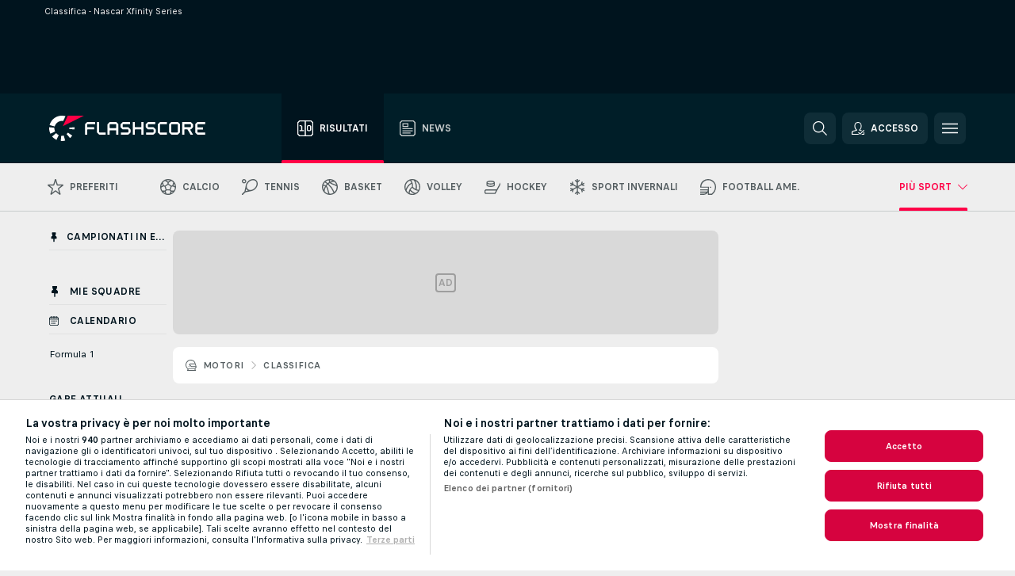

--- FILE ---
content_type: text/css
request_url: https://static.flashscore.com/res/_fs/build/multiLang.e42395f.css
body_size: 106
content:
.multiLang{background-color:var(--color-support-5);display:grid}.multiLang__headline{color:var(--color-combination-1);font-size:13px;font-weight:700;line-height:16px;padding:16px 16px 0}.multiLang__list{display:grid;grid-auto-flow:row;margin:initial;padding:initial}.multiLang__listItem{list-style-type:none;margin:0 16px}.multiLang__listItem:not(:last-of-type){border-bottom:1px solid var(--color-combination-8)}.multiLang__button{align-items:center;background-color:initial;border:initial;color:var(--color-combination-1);display:grid;font-family:inherit;grid-template:" flag .   language .                check " 36px/auto 8px auto minmax(8px,1fr) auto;margin:initial;padding:initial;width:100%}.multiLang__button:not(.multiLang__button--selected):hover{cursor:pointer;text-decoration:underline}.multiLang__button:not(.multiLang__button--selected):hover .multiLang__language:after{text-decoration:initial}.multiLang__button--selected:after{border-bottom:1px solid;border-left:1px solid;content:"";display:flex;grid-area:check;height:4px;transform:rotate(-45deg);width:8px}.multiLang__flag{background-position:50%;background-repeat:no-repeat;background-size:16px;grid-area:flag;height:16px;width:16px}.multiLang__language{font-size:12px;grid-area:language;line-height:16px}.multiLang__language[data-badge]:after{background-color:var(--color-primary-2);border-radius:4px;color:#fff;content:attr(data-badge);display:inline-block;font-size:10px;font-weight:700;line-height:16px;margin-left:4px;padding:0 4px}

--- FILE ---
content_type: text/javascript
request_url: https://www.flashscore.it/res/_fs/build/rankings.fcf4b52.js
body_size: 19580
content:
"use strict";(self.webpackChunkflashscore=self.webpackChunkflashscore||[]).push([[7314],{2221:(e,t,i)=>{i.d(t,{x:()=>a});var n=i(46942),a=i.n(n)()},11363:(e,t,i)=>{i.d(t,{T:()=>n});class n{getTransKey(e){return e.replace("%s","MMA")}}},12431:(e,t,i)=>{i.d(t,{jK:()=>r});var n="data_ttl",a="paths-migrated-from-cookies";class r{static get(e){if(r.isValidKey(e)){var t=window.localStorage.getItem(e);if(t){var i=r.getValidToForLocalStorage(e);return r.isValid(i)||0===i?t:null}}return null}static store(e,t,i){void 0===i&&(i=0),r.isValidKey(e)&&(r.storeValidToForLocalStorage(e,i),window.localStorage.setItem(e,t))}static drop(e){r.isValidKey(e)&&(r.deleteValidToForLocalStorage(e),window.localStorage.removeItem(e))}static getSession(e){if(r.isValidKey(e)){var t=r.getValidToForSession(e);return r.isValid(t)||0===t?window.sessionStorage.getItem(e):null}return null}static storeSession(e,t,i){void 0===i&&(i=0),r.isValidKey(e)&&(r.storeValidToForSession(e,i),window.sessionStorage.setItem(e,t))}static deleteSession(e){r.isValidKey(e)&&(r.deleteValidToForSession(e),window.sessionStorage.removeItem(e))}static getCookie(e){if(document.cookie.split(";").filter((t=>t.trim().startsWith(e+"="))).length){var t=new RegExp("(?:(?:^|.*;\\s*)"+e+"\\s*\\=\\s*([^;]*).*$)|^.*$");return document.cookie.replace(t,"$1")}return null}static storeCookie(e,t,i,n){void 0===i&&(i=31536e3),void 0===n&&(n=""),""===t&&(i=-86400);var a=r.getExpiresDate(i),s=r.getPath(n);document.cookie=e+"="+escape(t)+";"+a+s}static deleteCookie(e){r.storeCookie(e,"")}static migrate(){var e=window.localStorage.getItem(a)||"",t="<"+(window.location.pathname.replace(/\\/g,"/").replace(/\/[^/]*$/,"")||"/")+">";e.includes(t)||(document.cookie.split(";").filter((e=>{if(e){var[t,i]=e.split("=");window.localStorage.setItem(t.trim(),i)}})),window.localStorage.setItem(a,e+t))}static isValidKey(e){return e!==n}static storeValidToForLocalStorage(e,t){r.storeValidTo(e,t,window.localStorage)}static storeValidToForSession(e,t){r.storeValidTo(e,t,window.sessionStorage)}static storeValidTo(e,t,i){if(t){var a=i.getItem(n)||"{}",s=r.getTimestampNow();try{var _=JSON.parse(a);_[e]=s+t,i.setItem(n,JSON.stringify(_))}catch(a){i.setItem(n,JSON.stringify({[e]:s+t}))}}}static deleteValidToForLocalStorage(e){r.deleteValidTo(e,window.localStorage)}static deleteValidToForSession(e){r.deleteValidTo(e,window.sessionStorage)}static deleteValidTo(e,t){var i=t.getItem(n);if(i)try{var a=JSON.parse(i);delete a[e],t.setItem(n,JSON.stringify(a))}catch(e){t.setItem(n,"{}")}}static getValidToForLocalStorage(e){return r.getValidTo(e,window.localStorage)}static getValidToForSession(e){return r.getValidTo(e,window.sessionStorage)}static getValidTo(e,t){var i=t.getItem(n);if(i)try{var a=JSON.parse(i);return a[e]?a[e]:0}catch(e){return 0}return 0}static isValid(e){return e>=r.getTimestampNow()}static getTimestampNow(){return Math.round(Date.now()/1e3)}static getExpiresDate(e){if(e){var t=new Date;return t.setTime(t.getTime()+1e3*e),"expires="+t.toUTCString()+";"}return""}static getPath(e){return e?"path="+e:""}}},16892:(e,t,i)=>{i.d(t,{q:()=>n});class n{constructor(e,t,i){this._pageTypeSpecific=void 0,this._utilConfig=void 0,this._utilEnviroment=void 0,this._page=void 0,this._hasDraw=void 0,this._utilConfig=e.createConfig(),this._utilEnviroment=e.createEnviroment(),this._page=e.createUtilPage(),this._hasDraw=i}setPageTypeSpecific(e){this._pageTypeSpecific=e}getPageTypeSpecific(){return this._pageTypeSpecific}getPageType(){return this._page.getPageType()}getSportId(){return this._utilEnviroment.getSportId()}getHasDraw(){return this._hasDraw}}},24174:(e,t,i)=>{i.d(t,{h:()=>n});var n=e=>(e+"/").replace(/\/\/+/g,"/")},27716:(e,t,i)=>{var n;i.d(t,{b:()=>n}),function(e){e.DETAIL="detail_content",e.RESPONSIVE_DETAIL_FIXED_BOTTOM="responsive_detail_fixed_bottom",e.PREMIUM_SQUARE_MOBILE="premium_square_mobile",e.BOX_OVER_CONTENT="box_over_content",e.DETAIL_BOX_OVER_CONTENT="detail_box_over_content",e.BACKGROUND="background",e.FSNEWS_BACKGROUND="fsnews_background"}(n||(n={}))},28457:(e,t,i)=>{i.d(t,{h:()=>n});class n{getTransKey(e){return e.replace("%s","BOXING")}}},34024:(e,t,i)=>{i.d(t,{H:()=>h});var n=i(55156);class a{constructor(){this.id=0,this.name="",this.url="",this.imageUrl="",this.type="",this.restrictions=""}setId(e){return this.id=e,this}setName(e){return this.name=e,this}setUrl(e){return this.url=e,this}setImageUrl(e){return this.imageUrl=e,this}setType(e){return this.type=e,this}setRestrictions(e){return this.restrictions=e,this}build(){return new r(this.id,this.name,this.url,this.imageUrl,this.type,this.restrictions)}}class r{constructor(e,t,i,n,a,r){this.id=void 0,this.name=void 0,this.url=void 0,this.imageUrl=void 0,this.type=void 0,this.restrictions=void 0,this.id=e,this.name=t,this.url=i,this.imageUrl=n,this.type=a,this.restrictions=r}getId(){return this.id}getImageUrl(){return this.imageUrl}getName(){return this.name}getUrl(){return this.url}getType(){return this.type}getRestrictions(){return this.restrictions}getAnalyticsId(){return this.id}}var s,_=i(58034);!function(e){e.BROADCAST_BOOKMAKER_ID="BI",e.BROADCAST_NAME="BN",e.BROADCAST_URL="BU",e.BROADCAST_IMAGE_URL="IU",e.TV_ID="TVI"}(s||(s={}));class l{constructor(e,t,i){this.formatter=void 0,this.geoIpCountryCode=void 0,this.geoIpSubdivisionCode=void 0,this.formatter=e,this.geoIpCountryCode=t,this.geoIpSubdivisionCode=i}getFormattedData(e,t,i,n){return this.formatter.format(this.getData(e,t,i,n))}hasData(e,t){return!1}getData(e,t,i,n){return[...this.filterTVChannels(e,i),...A(e,n),...this.filterBookmakerBroadcasts(e,t),...this.filterWebsites(e)]}filterTVChannels(e,t){var i=[],r=e[n.H.TV];return r&&Object.keys(r).forEach((e=>{var _=r[parseInt(e)];t.includes(parseInt(String(_[s.TV_ID])))&&i.push((new a).setId(parseInt(String(_[s.TV_ID]))).setName(_[s.BROADCAST_NAME]).setUrl(_[s.BROADCAST_URL]).setType(n.H.TV).build())})),i}filterBookmakerBroadcasts(e,t){var i=[],r=e[n.H.BOOKMAKER];if(r){var _="gicc="+this.geoIpCountryCode+"&gisc="+this.geoIpSubdivisionCode;Object.keys(r).forEach((e=>{var l=r[parseInt(e)];if(t.includes(parseInt(String(l[s.BROADCAST_BOOKMAKER_ID])))){var T=-1===l[s.BROADCAST_URL].indexOf("?")?"?"+_:"&"+_;i.push((new a).setId(parseInt(String(l[s.BROADCAST_BOOKMAKER_ID]))).setName(l[s.BROADCAST_NAME]).setUrl(""+l[s.BROADCAST_URL]+T).setImageUrl(l[s.BROADCAST_IMAGE_URL]).setType(n.H.BOOKMAKER).build())}}))}return i}filterWebsites(e){var t=[],i=e[n.H.WWW];return i&&Object.keys(i).forEach((e=>{var r=i[parseInt(e)];t.push((new a).setName(r.name).setUrl(r.url).setType(n.H.WWW).build())})),t}}class T{constructor(e){this.formatter=void 0,this.formatter=e}getFormattedData(e,t,i,n){return""}hasData(e,t){var i=[...A(e,t)];return!!this.formatter.format(i)}}var A=(e,t)=>{var i=e[_.SE3];return null!=i&&i.length?i.map((e=>(new a).setId(e[_.PJ8]).setName(e[_.$08]).setUrl(t).setImageUrl("/res/_fs/image/2_others/live_stream.svg").setType(_.SE3).setRestrictions(e[_.cM1]).build())):[]},E=i(91215),o=i(42595),N=i(47668),c="logo_to_text_match_summary",R="default";class S{constructor(e,t,i,n,a,r,s){this.globalGeoIp=void 0,this.geoIpSubdivisionCode0=void 0,this.bookmakerGeoGroups=void 0,this.transLiveStreaming=void 0,this.sportName=void 0,this.videoHighlightRestriction=void 0,this.bookmakersWithDisabledLink=void 0,this.globalGeoIp=e,this.geoIpSubdivisionCode0=t,this.bookmakerGeoGroups=i,this.transLiveStreaming=n,this.sportName=a,this.videoHighlightRestriction=r,this.bookmakersWithDisabledLink=s}format(e){var t,i=e.map((e=>e.getType())).filter(((e,t,i)=>i.indexOf(e)===t)).length,a=document.createElement("span");return e.forEach((e=>{var r=e.getRestrictions();if(!r||this.videoHighlightRestriction.hasHighlight(r)){!t&&e.getType()===n.H.BOOKMAKER&&i>1&&((t=document.createElement("span")).classList.add("tooltip-broadcast"),t.textContent="----------",a.append(t));var s=e.getType()===n.H.BOOKMAKER&&this.bookmakersWithDisabledLink.includes(e.getId()),l=this.getNameByChannelType(e.getName(),e.getType());this.showLogoByGeoIp()||e.getType()===_.SE3?this.appendBroadcastWithLogo(a,e.getName(),e.getUrl(),e.getImageUrl(),l,e.getType(),s,e.getId(),e.getAnalyticsId()):this.appendBroadcastWithoutLogo(a,e.getName(),e.getUrl(),l,s,e.getId(),e.getType(),e.getAnalyticsId())}})),this.decodeHtml(a.innerHTML)}getNameByChannelType(e,t){switch(t){case n.H.BOOKMAKER:return this.transLiveStreaming;case n.H.WWW:return e+" "+this.transLiveStreaming;default:return e}}showLogoByGeoIp(){var e=this.getGeoIpWithSubdivision();return this.bookmakerGeoGroups[e]&&this.bookmakerGeoGroups[e][c]?"1"!==this.bookmakerGeoGroups[e][c]:!this.bookmakerGeoGroups[R]||"1"!==this.bookmakerGeoGroups[R][c]}getGeoIpWithSubdivision(){return this.globalGeoIp?this.geoIpSubdivisionCode0?this.globalGeoIp+":"+this.geoIpSubdivisionCode0:this.globalGeoIp:R}getUrlLink(e,t,i,a,r,s,_){var l=document.createElement("a");if(l.title=t,l.textContent=i instanceof HTMLSpanElement?i.outerHTML:i,e){var[T,A]=/^g_[0-9]{1,2}_([a-zA-Z0-9]{8})$/.exec(e)||[],o="";switch(r){case n.H.TV:o="EventTracker.trackEvent({'event':'"+E.j.TV_GUIDE+"','event-name':'"+s+"'})";break;case n.H.BOOKMAKER:o="EventTracker.trackAffill('"+E.B.TV_ICON+"',{bookmakerId:"+a+", affId:'"+_+"'})";break;default:o="EventTracker.trackAffill('"+E.B.TV_ICON+"',{bookmakerId:"+a+"})"}A?l.setAttribute("onclick","cjs.Api.loader.get('detail/opener').call({ eventId: '"+e+"', tabName: 'video', checkHolder: true, isNoDuel: false });cjs.Api.loader.get('modules/eventTracking/liveStream').call({ sportName:'"+this.sportName+"', eventId:'"+A+"'});"+o):(l.setAttribute("onclick",o),l.setAttribute("href",r===n.H.TV?e:(0,N.L)(e,_)),l.setAttribute("target","_blank"))}return l}appendBroadcastWithLogo(e,t,i,n,a,r,s,_,l){var T=document.createElement("span");T.classList.add(this.createLogoClass(n,r));var A=(0,o.v)(_);if(n){var E=document.createElement("span");E.classList.add("detail-blogos"),E.setAttribute("style","background: transparent url("+n+") no-repeat"),s?(E.title=t,T.append(E)):T.append(this.getUrlLink(i,t,E,_,r,l,A))}s?T.append(a):T.append(i?this.getUrlLink(i,t,a,_,r,l,A):t),e.append(T)}appendBroadcastWithoutLogo(e,t,i,n,a,r,s,_){var l=t!==n,T=document.createElement("span");T.classList.add("tooltip-broadcast");var A=(0,o.v)(r);i&&!a?(l&&(e.append(this.getUrlLink(i,t,t,r,s,_,A)),e.append(" ")),e.append(this.getUrlLink(i,t,n,r,s,_,A))):l&&e.append(t+" "),e.append(T)}decodeHtml(e){var t=document.createElement("textarea");return t.innerHTML=e,t.value}createLogoClass(e,t){return e?t===_.SE3?"tooltip-live-stream":"tooltip-logo":"tooltip-broadcast"}}var d=i(94946);class h{constructor(e,t,i,n,a,r){this.config=void 0,this.trans=void 0,this.geoIP=void 0,this.geoIPIsoSubdivisionCode0=void 0,this.geoGroups=void 0,this.sportName=void 0,this.broadcasts={web:null,mobile:null},this.config=e,this.trans=t,this.geoIP=i,this.geoIPIsoSubdivisionCode0=n,this.geoGroups=a,this.sportName=r,this.config=e,this.trans=t,this.geoIP=i,this.geoIPIsoSubdivisionCode0=n,this.geoGroups=a,this.sportName=r}getBroadcast(){return this.broadcasts.web||(this.broadcasts.web=new l(this.createBroadcastFormatter(),this.geoIP,this.geoIPIsoSubdivisionCode0)),this.broadcasts.web}getBroadcastMobile(){return this.broadcasts.mobile||(this.broadcasts.mobile=new T(this.createBroadcastFormatter())),this.broadcasts.mobile}createBroadcastFormatter(){return new S(this.geoIP,this.geoIPIsoSubdivisionCode0,this.geoGroups,this.trans.translate("TRANS_LIVE_STREAMING"),this.sportName,new d.S(this.geoIP),this.config.get("app","live_streaming","bookmakers_with_disabled_link"))}}},34147:(e,t,i)=>{i.d(t,{H:()=>T,e:()=>l});var n=i(91215),a=i(64112),r=i(66762),s=i(27716);function _(){return _=Object.assign?Object.assign.bind():function(e){for(var t=1;t<arguments.length;t++){var i=arguments[t];for(var n in i)({}).hasOwnProperty.call(i,n)&&(e[n]=i[n])}return e},_.apply(null,arguments)}var l=e=>{switch(e){case a.J.SCHEDULED:return"scheduled";case a.J.LIVE:return"live";case a.J.FINISHED:return"finished";default:return}};class T{static trackEvent(e){if("undefined"==typeof window)throw new Error("Window object is undefined. Use this method only on the client side.");window.dataLayer||(window.dataLayer=[]),window.dataLayer.push(e)}static trackEventWithUserThemeInfo(e,t,i){T.trackEvent(_(_({},e),{},{theme:t.isDarkModeEnabled()?"dark":"default","theme-user":t.isUserDefinedTheme(),"theme-browser":t.getPreferredDarkModeBasedOnBrowser()?"dark":"default",user_id:i}))}static trackEventWithMatchInfo(e,t,i,n,a){void 0===i&&(i=window.event_stage_type_id),void 0===n&&(n=window.sport),void 0===a&&(a={}),T.trackEvent(_({event:e,"event-value":a.eventValue,"event-name":t,"event-sport":n,"event-time":i?l(i):void 0},a))}static bindAdsCallbackClick(e){function t(t){var i;T.trackEvent({event:n.j.BANNER_CLICK,bannerZoneId:t.getAttribute("data-zone-id")||"",bannerPosition:(null==(i=t.closest(".zone"))?void 0:i.getAttribute("data-zone-group"))||"","event-sport":e,bannerId:t.getAttribute("data-banner-id")||""})}var i,a=[s.b.BOX_OVER_CONTENT,s.b.DETAIL_BOX_OVER_CONTENT].map(String);[...document.getElementsByClassName("zone__inner")].filter((e=>{var t,i;return!a.includes(null!=(t=null==(i=e.closest(".zone"))?void 0:i.getAttribute("data-zone-group"))?t:"")})).forEach((e=>{e instanceof HTMLElement&&"true"!==e.dataset.eventBind&&(e.dataset.eventBind="true",e.addEventListener("mouseenter",(e=>{i=e.target})),e.addEventListener("mouseleave",(e=>{i=null})),e.addEventListener("click",(e=>{var i=e.target instanceof Element&&e.target.closest(".zone__container");i&&t(i)})))})),window.eventTrackerBindBlur||(window.eventTrackerBindBlur=!0,window.addEventListener("blur",(()=>{var e=i instanceof Element&&i.closest(".zone__container");e&&t(e)})))}static trackAffill(e,t){this.trackEvent({event:n.j.AFFIL_CLICK,label:e,bookmaker_id:t.bookmakerId,advertiser_id:t.advertiserId,aff_id:t.affId,ad_creative_id:t.adCreativeId,banner_zone_id:t.bannerZoneId,banner_id:t.bannerId})}static listenForMessage(){window.addEventListener("message",(e=>{e.data.type===r.S.TRACK_EVENT&&e.data.trackAffil&&this.trackAffill(e.data.trackAffil.eventName,e.data.trackAffil.params)}))}}},42595:(e,t,i)=>{i.d(t,{n:()=>n,v:()=>a});var n={ADVERTISEMENT:"a",BOOKMAKER:"b"};function a(e,t){var i;if(void 0===t&&(t=n.BOOKMAKER),"undefined"==typeof self)throw new Error("Self reference is undefined. Use this method only on the client side.");return"function"!=typeof(null==(i=self.crypto)?void 0:i.randomUUID)?(console.warn("`crypto.randomUUID()` function is not supported in this browser. Tracking code will not be generated."),""):""+t+e+"_"+Date.now()+"_"+self.crypto.randomUUID().replace(/-/g,"")}},47668:(e,t,i)=>{i.d(t,{L:()=>a});var n="t";function a(e,t){var i=new URL(e,window.location.origin),a=i.hash.startsWith("#")?i.hash.slice(1):i.hash,r=new URLSearchParams(a);return r.set(n,t),i.hash=r.toString(),i.toString()}},50776:(e,t,i)=>{i.d(t,{K:()=>a});class n{constructor(){this.KNOCKOUT=91,this.TECHNICAL_KNOCKOUT=92,this.POINTS=93,this.PUNCHES=94,this.UNANIMOUS=96,this.SPLIT=97,this.PUNCH=98,this.GUILLOTINE_CHOKE=99,this.FLYING_KNEE=100,this.TRIANGLE_CHOKE=101,this.ARM_TRIANGLE_CHOKE=102,this.SUPLEX_AND_PUNCHES=103,this.REAR_NAKED_CHOKE=104,this.MAJORITY=105,this.ARMBAR=106,this.STRAIGHT_ARMBAR=107,this.UPKICK=108,this.BROKEN_EYE_SOCKET=109,this.CORNER_STOPPAGE=110,this.KNEE=111,this.KIMURA=112,this.ELBOW=113,this.KEYLOCK=114,this.ILLEGAL_DOWNWARD_ELBOWS=115,this.INJURY=116,this.BRABO_CHOKE=117,this.HEAD_KICK=118,this.KICK=119,this.CUT=120,this.DOCTOR_STOPPAGE=121,this.SOCCER_KICKS=122,this.NECK_CRANK=123,this.KICK_AND_PUNCHES=124,this.ELBOWS_AND_PUNCHES=125,this.HEAD_KICK_AND_PUNCHES=126,this.KICK_TO_THE_BODY=127,this.JUDGING_ERROR=128,this.ARMLOCK=129,this.LEGLOCK=130,this.HEEL_HOOK=131,this.SHOULDER_CHOKE=132,this.CALF_SLICER=133,this.OVERTURNED_BY_CSAC=134,this.ILLEGAL_KICK=135,this.KNEE_TO_THE_BODY=136,this.KNEE_AND_PUNCHES=137,this.RETIREMENT=138,this.NORTH_SOUTH_CHOKE=139,this.ACHILLES_LOCK=140,this.OMOPLATA=141,this.SPINNING_HEEL_KICK=142,this.FRONT_KICK_AND_PUNCHES=143,this.FRONT_KICK=144,this.KNEE_TO_THE_RIBS=145,this.KNEEBAR=146,this.STOMPS=147,this.SUBMISSION=148,this.JAPANESE_NECKTIE=149,this.NO_CONTEST=156,this.ANACONDA_CHOKE=167,this.BODY_KICK_AND_PUNCHES=168,this.CHOKE=169,this.FLYING_KNEE_AND_PUNCHES=171,this.SPLIT_DECISION=172,this.MAJORITY_DECISION=173,this.UNANIMOUS_DECISION=174,this.SPLIT_DECISION_DRAW=175,this.MAJORITY_DRAW=176,this.TECHNICAL_DECISION=177,this.DISQUALIFIED=201}getIncidents(){return{[this.KNOCKOUT]:"TRANS_%s_RESULT_KO",[this.TECHNICAL_KNOCKOUT]:"TRANS_%s_RESULT_TKO",[this.POINTS]:"TRANS_%s_RESULT_POINTS",[this.SUBMISSION]:"TRANS_%s_RESULT_SUBMISSION",[this.NO_CONTEST]:"TRANS_%s_RESULT_NO_CONTEST",[this.DISQUALIFIED]:"TRANS_%s_RESULT_DISQUALIFIED"}}getIncidentsShort(){return{[this.KNOCKOUT]:"TRANS_%s_RESULT_SHORT_KO",[this.TECHNICAL_KNOCKOUT]:"TRANS_%s_RESULT_SHORT_TKO",[this.POINTS]:"TRANS_%s_RESULT_SHORT_POINTS",[this.SUBMISSION]:"TRANS_%s_RESULT_SHORT_SUBMISSION",[this.NO_CONTEST]:"TRANS_%s_RESULT_SHORT_NO_CONTEST",[this.DISQUALIFIED]:"TRANS_%s_RESULT_SHORT_DISQUALIFIED"}}getSubIncidents(){return{[this.PUNCHES]:"TRANS_%s_RESULT_PUNCHES",[this.UNANIMOUS]:"TRANS_%s_RESULT_UNANIMOUS",[this.SPLIT]:"TRANS_%s_RESULT_SPLIT",[this.PUNCH]:"TRANS_%s_RESULT_PUNCH",[this.GUILLOTINE_CHOKE]:"TRANS_%s_RESULT_GUILLOTINE_CHOKE",[this.FLYING_KNEE]:"TRANS_%s_RESULT_FLYING_KNEE",[this.TRIANGLE_CHOKE]:"TRANS_%s_RESULT_TRIANGLE_CHOKE",[this.ARM_TRIANGLE_CHOKE]:"TRANS_%s_RESULT_ARM_TRIANGLE_CHOKE",[this.SUPLEX_AND_PUNCHES]:"TRANS_%s_RESULT_SUPLEX_AND_PUNCHES",[this.REAR_NAKED_CHOKE]:"TRANS_%s_RESULT_REAR_NAKED_CHOKE",[this.MAJORITY]:"TRANS_%s_RESULT_MAJORITY",[this.ARMBAR]:"TRANS_%s_RESULT_ARMBAR",[this.STRAIGHT_ARMBAR]:"TRANS_%s_RESULT_STRAIGHT_ARMBAR",[this.UPKICK]:"TRANS_%s_RESULT_UPKICK",[this.BROKEN_EYE_SOCKET]:"TRANS_%s_RESULT_BROKEN_EYE_SOCKET",[this.CORNER_STOPPAGE]:"TRANS_%s_RESULT_CORNER_STOPPAGE",[this.KNEE]:"TRANS_%s_RESULT_KNEE",[this.KIMURA]:"TRANS_%s_RESULT_KIMURA",[this.ELBOW]:"TRANS_%s_RESULT_ELBOW",[this.KEYLOCK]:"TRANS_%s_RESULT_KEYLOCK",[this.ILLEGAL_DOWNWARD_ELBOWS]:"TRANS_%s_RESULT_ILLEGAL_DOWNWARD_ELBOWS",[this.INJURY]:"TRANS_%s_RESULT_INJURY",[this.BRABO_CHOKE]:"TRANS_%s_RESULT_BRABO_CHOKE",[this.HEAD_KICK]:"TRANS_%s_RESULT_HEAD_KICK",[this.KICK]:"TRANS_%s_RESULT_KICK",[this.CUT]:"TRANS_%s_RESULT_CUT",[this.DOCTOR_STOPPAGE]:"TRANS_%s_RESULT_DOCTOR_STOPPAGE",[this.SOCCER_KICKS]:"TRANS_%s_RESULT_SOCCER_KICKS",[this.NECK_CRANK]:"TRANS_%s_RESULT_NECK_CRANK",[this.KICK_AND_PUNCHES]:"TRANS_%s_RESULT_KICK_AND_PUNCHES",[this.ELBOWS_AND_PUNCHES]:"TRANS_%s_RESULT_ELBOWS_AND_PUNCHES",[this.HEAD_KICK_AND_PUNCHES]:"TRANS_%s_RESULT_HEAD_KICK_AND_PUNCHES",[this.KICK_TO_THE_BODY]:"TRANS_%s_RESULT_KICK_TO_THE_BODY",[this.JUDGING_ERROR]:"TRANS_%s_RESULT_JUDGING_ERROR",[this.ARMLOCK]:"TRANS_%s_RESULT_ARMLOCK",[this.LEGLOCK]:"TRANS_%s_RESULT_LEGLOCK",[this.HEEL_HOOK]:"TRANS_%s_RESULT_HEEL_HOOK",[this.SHOULDER_CHOKE]:"TRANS_%s_RESULT_SHOULDER_CHOKE",[this.CALF_SLICER]:"TRANS_%s_RESULT_CALF_SLICER",[this.OVERTURNED_BY_CSAC]:"TRANS_%s_RESULT_OVERTURNED_BY_CSAC",[this.ILLEGAL_KICK]:"TRANS_%s_RESULT_ILLEGAL_KICK",[this.KNEE_TO_THE_BODY]:"TRANS_%s_RESULT_KNEE_TO_THE_BODY",[this.KNEE_AND_PUNCHES]:"TRANS_%s_RESULT_KNEE_AND_PUNCHES",[this.RETIREMENT]:"TRANS_%s_RESULT_RETIREMENT",[this.NORTH_SOUTH_CHOKE]:"TRANS_%s_RESULT_NORTH_SOUTH_CHOKE",[this.ACHILLES_LOCK]:"TRANS_%s_RESULT_ACHILLES_LOCK",[this.OMOPLATA]:"TRANS_%s_RESULT_OMOPLATA",[this.SPINNING_HEEL_KICK]:"TRANS_%s_RESULT_SPINNING_HEEL_KICK",[this.FRONT_KICK_AND_PUNCHES]:"TRANS_%s_RESULT_FRONT_KICK_AND_PUNCHES",[this.FRONT_KICK]:"TRANS_%s_RESULT_FRONT_KICK",[this.KNEE_TO_THE_RIBS]:"TRANS_%s_RESULT_KNEE_TO_THE_RIBS",[this.KNEEBAR]:"TRANS_%s_RESULT_KNEEBAR",[this.STOMPS]:"TRANS_%s_RESULT_STOMPS",[this.ANACONDA_CHOKE]:"TRANS_%s_RESULT_ANACONDA_CHOKE",[this.CHOKE]:"TRANS_%s_RESULT_CHOKE",[this.FLYING_KNEE_AND_PUNCHES]:"TRANS_%s_RESULT_FLYING_KNEE_AND_PUNCHES",[this.BODY_KICK_AND_PUNCHES]:"TRANS_%s_RESULT_BODY_KICK_AND_PUNCHES",[this.JAPANESE_NECKTIE]:"TRANS_%s_RESULT_JAPANESE_NECKTIE",[this.SPLIT_DECISION]:"TRANS_%s_RESULT_SPLIT_DECISION",[this.MAJORITY_DECISION]:"TRANS_%s_RESULT_MAJORITY_DECISION",[this.UNANIMOUS_DECISION]:"TRANS_%s_RESULT_UNANIMOUS_DECISION",[this.SPLIT_DECISION_DRAW]:"TRANS_%s_RESULT_SPLIT_DECISION_DRAW",[this.MAJORITY_DRAW]:"TRANS_%s_RESULT_MAJORITY_DRAW",[this.TECHNICAL_DECISION]:"TRANS_%s_RESULT_TECHNICAL_DECISION"}}}class a{constructor(e,t){this._incidentTrans=void 0,this._incidentShortTrans=void 0,this._subIncidentTrans=void 0,this._utilTrans=void 0,this._transKeyUtil=void 0,this._utilTrans=e,this._transKeyUtil=t;var i=new n;this._incidentTrans=i.getIncidents(),this._incidentShortTrans=i.getIncidentsShort(),this._subIncidentTrans=i.getSubIncidents()}formatResult(e,t){var i="";return e&&(i+=e),e&&t&&(i+=" - "),t&&(i+=this._utilTrans.translate(this._transKeyUtil.getTransKey("TRANS_%s_ROUND")).replace("%s",String(t))),i}formatResultShort(e,t){var i="";return e&&(i+=e),e&&t&&(i+="/"),t&&(i+=t),i}getResult(e,t){return null!=e&&null!=t&&this._incidentTrans[e]?this.formatResult(this._utilTrans.translate(this._transKeyUtil.getTransKey(this._incidentTrans[e])),t):""}getResultShort(e,t){return null!=e&&null!=t&&this._incidentShortTrans[e]?this.formatResultShort(this._utilTrans.translate(this._transKeyUtil.getTransKey(this._incidentShortTrans[e])),t):""}getSubResult(e){return null!=e&&this._subIncidentTrans[e]?this._utilTrans.translate(this._transKeyUtil.getTransKey(this._subIncidentTrans[e])):""}getTransDraw(){return this._utilTrans.translate(this._transKeyUtil.getTransKey("TRANS_%s_DRAW"))}}},54214:(e,t,i)=>{i.d(t,{I:()=>s});var n=i(74848),a=(i(96540),i(2221)),r=i(30041);function s(e){var{children:t,className:i,isSubFilter:s,extraContent:_}=e;return 0!==Object.values(t).length||_?(0,n.jsxs)("div",{className:(0,a.x)(i),children:[0!==Object.values(t).length&&(0,n.jsx)(r.tUM,{type:s?"tertiary":"secondary",children:t}),_]}):null}},55156:(e,t,i)=>{var n;i.d(t,{H:()=>n}),function(e){e[e.TV=1]="TV",e[e.BOOKMAKER=2]="BOOKMAKER",e[e.WWW=3]="WWW"}(n||(n={}))},61949:(e,t,i)=>{i.d(t,{l:()=>a});var n=i(34024);class a{constructor(){this.broadcastProvider=null}createBroadcastProvider(){var e;this.broadcastProvider||(this.broadcastProvider=new n.H(this.createConfig(),this.createTrans(),cjs.geoIP||"",cjs.geoIPIsoSubdivisionCode0||"",null!=(e=cjs.bookmakerSettings.geoGroups)?e:{},window.sport||""));return this.broadcastProvider}createConfig(){return cjs.Api.config}createEnviroment(){return cjs.dic.get("util_enviroment")}createTrans(){return cjs.dic.get("util_trans")}createDate(){return cjs.dic.get("util_date")}createUrl(){return cjs.dic.get("util_url")}createSport(){return cjs.dic.get("util_sport")}createUtilPage(){return cjs.dic.get("util_page")}createString(){return cjs.dic.get("util_string")}createApplication(){return cjs.dic.get("Application")}createFeedFetcher(){return cjs.dic.get("Feed_Fetcher")}createFeedNameComposer(){return cjs.dic.get("Feed_NameComposer")}createActiveWindowOrMenu(){return cjs.dic.get("activeWindowOrMenu")}createChangesHistoryContainer(){return cjs.dic.get("ChangesHistoryContainer")}createCounterHandler(){return cjs.dic.get("util_CounterHandler")}}},64112:(e,t,i)=>{var n;i.d(t,{J:()=>n}),function(e){e[e.SCHEDULED=1]="SCHEDULED",e[e.LIVE=2]="LIVE",e[e.FINISHED=3]="FINISHED"}(n||(n={}))},64392:(e,t,i)=>{i.d(t,{Z:()=>A});var n=i(58034);class a{constructor(e){this.DELIMITER_ROW="~",this.DELIMITER_CELL="¬",this.DELIMITER_VALUE="÷",this.statsParser=void 0,this.statsParser=e}parse(e){var t=this.statsParser;t.startFeed();var i=e.split(this.DELIMITER_ROW);for(var n of i){t.startRow();var a=n.split(this.DELIMITER_CELL);for(var r of a){var s=r.split(this.DELIMITER_VALUE);t.parse(s[0],s[1])}t.endRow()}return t.endFeed(),t.getParsedModel()}}class r{constructor(e){this.builderTree=void 0,this.nodeBuilder=new l,this.propertyType="",this.allowedNodeTypes=[],this.allowedPropertyTypes=[],this.builderTree=e,this.allowedNodeTypes=[n.AL4,n.jK7,n.WAk,n.fdH,n.JCt,n.Yym,n.Q97,n.PMo,n.Hni,n.GXX,n.F1k,n.$$L,n.rhH,n.MxY,n.YvX,n.HFl],this.allowedPropertyTypes=[n.zyb,n.Wje,n.xL6,n.y2q,n.pM5,n.f6G,n.Umc,n.W3P,n.I9A,n.OeT,n.$Zq,n.SBs,n.Q6Z,n.pYd,n.JJN,n.UMK,n.$Sz,n.raP,n.iDX,n.Hsn,n.rWI,n.QgY,n.bs9,n.ACC,n.CXc,n.Xby,n.Uk4,n.loE,n.F81,n.elz,n.FRC,n.Fr7,n.Fr7,"ID","PI","PID","PN","PL","PU","TI","TN","CI","CN","RA","RAP","PO","POA","PON","POW","CTN","CTU","CTA","CTW","TP","PM","DA","ESI","ESP"]}startFeed(){this.nodeBuilder=this.builderTree.startFeed()}endFeed(){this.builderTree.endFeed()}startRow(){}endRow(){}parse(e,t){var i=this.builderTree;switch(e){case n.SOs:this.nodeBuilder=i.startNode(T.getByIdent(this._isNodeTypeAllowed(t)));break;case n.Nmc:this.nodeBuilder.setId(t);break;case n.xaB:this.nodeBuilder=i.endNode();break;case n.d5H:this.propertyType=this._isPropertyAllowed(t);break;case n.oVv:if(this.propertyType===n.zyb)return;this.nodeBuilder.setProperty(this.propertyType,t),this.propertyType=n.zyb}}getParsedModel(){return this.nodeBuilder.build()}_isPropertyAllowed(e){if(-1===this.allowedPropertyTypes.indexOf(e))throw new Error("Not valid property type: "+e);return e}_isNodeTypeAllowed(e){return-1===this.allowedNodeTypes.indexOf(e)?"":e}}class s{constructor(){this.nodeBuilder=new l,this.builderStack=[],this.childToParent=[]}startFeed(){return this.builderStack=[],this.childToParent=[],this.nodeBuilder=new l,this.nodeBuilder.setNodeType(T.getByIdent(n.JCt)),this.nodeBuilder}startNode(e){var t=this.nodeBuilder;return this.builderStack.push(this.nodeBuilder),this.nodeBuilder=new l,this.nodeBuilder.setNodeType(e),this.childToParent.push({child:this.nodeBuilder,parent:t}),this.nodeBuilder}endNode(){var e=this.builderStack[this.builderStack.length-1];this.builderStack.pop(),this.nodeBuilder.checkType(T.getByIdent(n.fdH))||this.addChildToParent();for(var t=0;t<=this.childToParent.length;t++){if(this.childToParent[t].child===this.nodeBuilder){this.childToParent.splice(t,1);break}}return this.nodeBuilder=e,this.nodeBuilder}endFeed(){}addChildToParent(){var e=this.nodeBuilder;for(var t of this.childToParent)if(t.child===this.nodeBuilder){e=t.parent;break}e.checkType(T.getByIdent(n.fdH))||e.addChild(this.nodeBuilder.build())}}class _{constructor(e,t,i,n,a){this.nodeType=void 0,this.id=void 0,this.children=void 0,this.childrenById=void 0,this.properties=void 0,this.nodeType=e,this.id=t,this.children=i,this.childrenById=n,this.properties=a}getType(){return this.nodeType}getId(){return this.id}getChildren(){return this.children}getProperties(){return this.properties}getProperty(e,t){if(void 0!==this.properties[e])return this.properties[e];if(t)throw"Property "+e+" not found";return""}}class l{constructor(){this.nodeType=T.getByIdent(""),this.children=[],this.childrenById={},this.properties={},this.id=""}setNodeType(e){return this.nodeType=e,this}addChild(e){this.children.push(e);var t=e.getId();return null!=t&&(this.childrenById[t]=e),this}setId(e){this.id=e}setProperty(e,t){return this.properties[e]=t,this}build(){return new _(this.nodeType,this.id,this.children,this.childrenById,this.properties)}checkType(e){return this.nodeType==e}}class T{constructor(e){this.type=void 0,this.type=e}getType(){return this.type}static getByIdent(e){return new T(e)}}class A{constructor(e){this._specificParser=void 0,this._feedParser=void 0,this._specificParser=e;var t=new r(new s);this._feedParser=new a(t)}build(e){return this._specificParser.build(this._feedParser.parse(e))}}},65926:(e,t,i)=>{i.d(t,{S:()=>T});class n{constructor(e,t,i,n){this._name=void 0,this._flag=void 0,this._date=void 0,this._isTeam=void 0,this._name=e,this._flag=t,this._date=i,this._isTeam=n}getName(){return this._name}getFlagId(){return this._flag}getDate(){return this._date}isTeam(){return this._isTeam}}class a{constructor(e,t,i,n,a,r,s){this.id=void 0,this.name=void 0,this.teamId=void 0,this.teamName=void 0,this.url=void 0,this.countryId=void 0,this.countryName=void 0,this.id=e,this.name=t,this.teamId=i,this.teamName=n,this.url=a,this.countryId=r,this.countryName=s}getId(){return this.id}getName(){return this.name}getTeamId(){return this.teamId}getTeamName(){return this.teamName}getUrl(){return this.url}getCountryId(){return this.countryId}getCountryName(){return this.countryName}}class r{constructor(e,t,i,n,a,r,s,_,l,T,A,E,o,N,c){this.id=void 0,this.participants=void 0,this.rank=void 0,this.previousRank=void 0,this.points=void 0,this.averagePoints=void 0,this.tournPlayed=void 0,this.pointsNextRound=void 0,this.pointsWinner=void 0,this.currentTournamentName=void 0,this.currentTournamentUrl=void 0,this.currentTournamentActive=void 0,this.currentTournamentWinner=void 0,this.prizeMoney=void 0,this.team=void 0,this.id=e,this.participants=t,this.rank=i,this.previousRank=n,this.points=a,this.averagePoints=r,this.tournPlayed=s,this.pointsNextRound=_,this.pointsWinner=l,this.currentTournamentName=T,this.currentTournamentUrl=A,this.currentTournamentActive=E,this.currentTournamentWinner=o,this.prizeMoney=N,this.team=c}getId(){return this.id}getParticipants(){return this.participants}getRank(){return this.rank}getPreviousRank(){return this.previousRank}getPoints(){return this.points}getAveragePoints(){return this.averagePoints}getTournPlayed(){return this.tournPlayed}getPointsNextRound(){return this.pointsNextRound}getPointsWinner(){return this.pointsWinner}getCurrentTournamentName(){return this.currentTournamentName}getCurrentTournamentUrl(){return this.currentTournamentUrl}isCurrentTournamentActive(){return this.currentTournamentActive}isCurrentTournamentWinner(){return this.currentTournamentWinner}getPrizeMoney(){return this.prizeMoney}isTeam(){return this.team}}class s{constructor(){this.id="",this.participantIds=[],this.participantNames=[],this.participantTeamIds=[],this.participantTeamNames=[],this.participantUrls=[],this.countryIds=[],this.countryNames=[],this.rank="",this.previousRank="",this.points="",this.averagePoints="",this.tournPlayed="",this.pointsNextRound="",this.pointsWinner="",this.currentTournamentName="",this.currentTournamentUrl="",this.currentTournamentActive=!1,this.currentTournamentWinner=!1,this.prizeMoney="",this.isTeam=!1}setId(e){return this.id=e,this}setParticipantIds(e){return this.participantIds=e,this}setParticipantNames(e){return this.participantNames=e,this}setParticipantTeamIds(e){return this.participantTeamIds=e,this}setParticipantTeamNames(e){return this.participantTeamNames=e,this}setParticipantUrls(e){return this.participantUrls=e,this}setCountryIds(e){return this.countryIds=e,this}setCountryNames(e){return this.countryNames=e,this}setRank(e){return this.rank=e,this}setPreviousRank(e){return this.previousRank=e,this}setPoints(e){return this.points=e,this}setAveragePoints(e){return this.averagePoints=e,this}setTournPlayed(e){return this.tournPlayed=e,this}setPointsNextRound(e){return this.pointsNextRound=e,this}setPointsWinner(e){return this.pointsWinner=e,this}setCurrentTournamentName(e){return this.currentTournamentName=e,this}setCurrentTournamentUrl(e){return this.currentTournamentUrl=e,this}setCurrentTournamentActive(e){return this.currentTournamentActive=e,this}setCurrentTournamentWinner(e){return this.currentTournamentWinner=e,this}setPrizeMoney(e){return this.prizeMoney=e,this}setIsTeam(e){return this.isTeam=e,this}build(){var e=[];return this.participantIds.forEach(((t,i)=>{var n=new a(t,this.participantNames[i],this.participantTeamIds[i],this.participantTeamNames[i],this.participantUrls[i],this.countryIds[i],this.countryNames[i]);e.push(n)})),new r(this.id,e,this.rank,this.previousRank,this.points,this.averagePoints,this.tournPlayed,this.pointsNextRound,this.pointsWinner,this.currentTournamentName,this.currentTournamentUrl,this.currentTournamentActive,this.currentTournamentWinner,this.prizeMoney,this.isTeam)}}class _{constructor(){this._tabs=[],this._headers=[],this._rows=[],this._filters=[]}addTab(e){return this._tabs.push(e),this}getTabs(){return this._tabs}addHeader(e){return this._headers.push(e),this}getHeaders(){return this._headers}addRow(e){return this.addRows([e]),this}addRows(e){var t=e.map((e=>e.getId()));return this._rows=[...this._rows.filter((e=>-1==t.indexOf(e.getId()))),...e],this}getRows(){return this._rows}getFilteredRows(){var e=[...this._rows];return this._filters.forEach((t=>{e=t.filter(e)})),e}addRowFilter(e){this._filters.push(e)}resetFilters(){this._filters=[]}}class l{constructor(e,t,i,n){this._id=void 0,this._name=void 0,this._url=void 0,this._selected=void 0,this._id=e,this._name=t,this._url=i,this._selected=n}getId(){return this._id}getName(){return this._name}getUrl(){return this._url}isSelected(){return this._selected}}class T{constructor(){this.ID="ID",this.TEXT="TE",this.PARTICIPANT_ID="PI",this.PARTICIPANT_NAME="PN",this.PARTICIPANT_URL="PU",this.PARTICIPANT_TEAM_ID="TI",this.PARTICIPANT_TEAM_NAME="TN",this.COUNTRY_ID="CI",this.COUNTRY_NAME="CN",this.RANK="RA",this.PREVIOUS_RANK="RAP",this.POINTS="PO",this.AVERAGE_POINTS="POA",this.POINTS_NEXT_ROUND="PON",this.POINTS_WINNER="POW",this.CURRENT_TOURNAMENT_NAME="CTN",this.CURRENT_TOURNAMENT_URL="CTU",this.CURRENT_TOURNAMENT_ACTIVE="CTA",this.CURRENT_TOURNAMENT_WINNER="CTW",this.TOURN_PLAYED="TP",this.PRIZE_MONEY="PM",this.DATE="DA",this.SEPARATOR="|",this._container=new _}build(e){return this._container=new _,e.getChildren().forEach(((e,t)=>{0==t?this._parseTabs(e):this._parseRows(e)})),this._container}_parseTabs(e){e.getChildren().forEach((e=>{var[t,i,n,a]=e.getProperty("VA",!0).split(this.SEPARATOR);this._container.addTab(new l(e.getId(),t,i,"1"==n))}))}_parseRows(e){e.getChildren().forEach(((e,t)=>{e.getChildren().forEach(((e,i)=>{if(0!=i){var a=new s,r=e.getProperties();for(var _ in r){var l=r[_];switch(_){case this.ID:a.setId(l);break;case this.PARTICIPANT_ID:a.setParticipantIds(l.split(this.SEPARATOR));break;case this.PARTICIPANT_NAME:a.setParticipantNames(l.split(this.SEPARATOR));break;case this.PARTICIPANT_TEAM_ID:a.setParticipantTeamIds(l.split(this.SEPARATOR));break;case this.PARTICIPANT_TEAM_NAME:a.setParticipantTeamNames(l.split(this.SEPARATOR));break;case this.PARTICIPANT_URL:a.setParticipantUrls(l.split(this.SEPARATOR));break;case this.COUNTRY_ID:a.setCountryIds(l.split(this.SEPARATOR).map((e=>parseInt(e))));break;case this.COUNTRY_NAME:a.setCountryNames(l.split(this.SEPARATOR));break;case this.RANK:a.setRank(l);break;case this.PREVIOUS_RANK:a.setPreviousRank(l);break;case this.POINTS:a.setPoints(l);break;case this.AVERAGE_POINTS:a.setAveragePoints(l);break;case this.POINTS_NEXT_ROUND:a.setPointsNextRound(l);break;case this.POINTS_WINNER:a.setPointsWinner(l);break;case this.CURRENT_TOURNAMENT_NAME:a.setCurrentTournamentName(l);break;case this.CURRENT_TOURNAMENT_URL:a.setCurrentTournamentUrl(l);break;case this.CURRENT_TOURNAMENT_ACTIVE:a.setCurrentTournamentActive("1"==l);break;case this.CURRENT_TOURNAMENT_WINNER:a.setCurrentTournamentWinner("1"==l);break;case this.TOURN_PLAYED:a.setTournPlayed(l);break;case this.PRIZE_MONEY:a.setPrizeMoney(l)}}a.setIsTeam(1==t),this._container.addRow(a.build())}else this._container.addHeader(new n(e.getProperty(this.TEXT,!0),parseInt(e.getProperty(this.COUNTRY_ID,!0)),e.getProperty(this.DATE,!1),1==t))}))}))}}},66652:(e,t,i)=>{i.d(t,{N:()=>l});var n=i(79992);class a{constructor(e){this.utilTrans=void 0,this.utilTrans=e}getStatus(e,t,i,a,r){if(!r&&t==n.N.LIVE){var s=this.utilTrans.translate("TRANS_DARTS_DEFAULT_MATCH_STATUS_SET1"),_=this.utilTrans.translate("TRANS_DEFAULT_MATCH_STATUS_LIVE"),l=this.utilTrans.translate("TRANS_DARTS_DEFAULT_MATCH_STATUS_IFRAME_SET1"),T=this.utilTrans.translate("TRANS_DARTS_DEFAULT_MATCH_STATUS_IFRAME_SHORT_SET1"),A=this.utilTrans.translate("TRANS_DEFAULT_MATCH_STATUS_IFRAME_LIVE"),E=""+(Number(i)+Number(a)+1),o=this.utilTrans.translate("TRANS_DARTS_LEG_NUMBER").replace("%s",E),N="";e.indexOf(s)>-1?N=s:e.indexOf(l)>-1?N=l:e.indexOf(T)>-1?N=T:e.indexOf(_)>-1?N=_:e.indexOf(A)>-1&&(N=A),N&&(e=e.replace(N,o))}return e}getCurrentScore(e,t,i,n,a){var r="";return e?(void 0!==t&&""!==t&&void 0!==i&&""!==i&&(r+="<br />"+t+" : "+i),void 0!==n&&""!==n&&void 0!==a&&""!==a&&(r+=" ( "+n+" : "+a+" )")):void 0!==n&&""!==n&&void 0!==a&&""!==a&&(r+="<br />"+n+" : "+a),r}getBestOf(e,t,i){var n="";return t&&(n=(e?i?this.utilTrans.translate("TRANS_DARTS_BEST_OF_SETS_IFRAME"):this.utilTrans.translate("TRANS_DARTS_BEST_OF_SETS"):i?this.utilTrans.translate("TRANS_DARTS_BEST_OF_LEGS_IFRAME"):this.utilTrans.translate("TRANS_DARTS_BEST_OF_LEGS")).replace("%s",t)),n}}var r=i(50776),s=i(28457),_=i(11363);class l{createBoxing(){return new r.K(cjs.dic.get("util_trans"),new s.h)}createClickableBookmaker(){return cjs.dic.get("Helper_ClickableBookmaker")}createMma(){return new r.K(cjs.dic.get("util_trans"),new _.T)}createStatsResults(){return cjs.dic.get("Helper_StatsResults")}createDarts(){return new a(cjs.dic.get("util_trans"))}createStatsResultsIndexGenerator(){return window.cjs.Api.statsResultsIndexGenerator}createWinLose(){return cjs.dic.get("Helper_WinLose")}createMyGamesChecker(){return cjs.dic.get("Helper_MyGamesChecker")}}},66762:(e,t,i)=>{var n;i.d(t,{S:()=>n}),function(e){e.BOX_OVER_CONTENT="BoxOverContent",e.CREATIVE_TEMPLATES="CreativeTemplates",e.TRACK_EVENT="TrackEvent"}(n||(n={}))},69952:(e,t,i)=>{function n(e){var t=function(e,t){if("object"!=typeof e||!e)return e;var i=e[Symbol.toPrimitive];if(void 0!==i){var n=i.call(e,t||"default");if("object"!=typeof n)return n;throw new TypeError("@@toPrimitive must return a primitive value.")}return("string"===t?String:Number)(e)}(e,"string");return"symbol"==typeof t?t:t+""}function a(){return a=Object.assign?Object.assign.bind():function(e){for(var t=1;t<arguments.length;t++){var i=arguments[t];for(var n in i)({}).hasOwnProperty.call(i,n)&&(e[n]=i[n])}return e},a.apply(null,arguments)}i.d(t,{X:()=>_});class r{constructor(){this._callsCounter={}}increment(e){this._callsCounter=a(a({},this._callsCounter),{},{[e]:++this._callsCounter[e]||1})}decrement(e){if(void 0!==this._callsCounter[e])if(1===this._callsCounter[e]){var t=this._callsCounter,{[e]:i}=t,r=function(e,t){if(null==e)return{};var i={};for(var n in e)if({}.hasOwnProperty.call(e,n)){if(-1!==t.indexOf(n))continue;i[n]=e[n]}return i}(t,[e].map(n));this._callsCounter=r}else this._callsCounter=a(a({},this._callsCounter),{},{[e]:--this._callsCounter[e]})}getState(){return this._callsCounter}reset(){this._callsCounter={}}}var s=i(27291);class _{constructor(){this._callsCounter=new r,this.observable=new s.B}showLoading(e){this._callsCounter.increment(e),this.observable.next(this.shouldDisplayLoading())}hideLoading(e){this._callsCounter.decrement(e),this.observable.next(this.shouldDisplayLoading())}getObservable(){return this.observable}shouldDisplayLoading(){var e=this._callsCounter.getState();return Object.keys(e).map((t=>e[t])).reduce(((e,t)=>e+t),0)>0}reset(){this._callsCounter.reset()}}},71717:(e,t,i)=>{i.d(t,{n:()=>r});var n=i(74848),a=i(96540);class r extends a.Component{constructor(e){super(e),this.state={displayLoading:e.loadingController.shouldDisplayLoading()}}componentDidMount(){this.setState({displayLoading:this.props.loadingController.shouldDisplayLoading()})}render(){return document.body.classList.toggle("loading",this.props.loadingController.shouldDisplayLoading()),(0,n.jsx)("div",{className:"loadingOverlay",children:(0,n.jsx)("div",{className:"loadingAnimation",children:(0,n.jsx)("div",{className:"loadingAnimation__text",children:"Loading..."})})})}}},73448:(e,t,i)=>{i.d(t,{P:()=>A,t:()=>T});var n=i(65926),a=i(43963),r=i(64392);function s(e,t,i,n,a,r,s){try{var _=e[r](s),l=_.value}catch(e){return void i(e)}_.done?t(l):Promise.resolve(l).then(n,a)}function _(e){return function(){var t=this,i=arguments;return new Promise((function(n,a){var r=e.apply(t,i);function _(e){s(r,n,a,_,l,"next",e)}function l(e){s(r,n,a,_,l,"throw",e)}_(void 0)}))}}class l{constructor(e,t,i){this._fsLiveTable=void 0,this._utilFactory=void 0,this._helperFactory=void 0,this._fsLiveTable=e,this._utilFactory=t,this._helperFactory=i}}class T extends l{constructor(e,t,i,n,a){super(i,n,a),this.rankingId=void 0,this.isLive=void 0,this.rankingId=e,this.isLive=t,this.getRows=this.getRows.bind(this)}getUrl(){var e=this._utilFactory.createUrl().getPathname().replace(/\/$/,""),t=this._utilFactory.createTrans().translate("TRANS_RANKINGS_URL_LIVE_SUFFIX");return this.isLive?e.replace(new RegExp(t+"$"),"")+"/":e+t+"/"}getRows(e,t,i){var a=this;return _((function*(){var s=a._utilFactory.createFeedNameComposer(),_=e?s.getRankingLiveFeed(a.rankingId,t):s.getRankingFeed(a.rankingId,t),l=yield a._utilFactory.createFeedFetcher().fetch(_),T=new r.Z(new n.S).build(l.getBody());i(T)}))()}}class A extends l{constructor(e,t,i,n){super(e,t,i),this.participantEncodedId=void 0,this.getRounds=this.getRounds.bind(this),this.participantEncodedId=n}getRounds(e,t,i,n){var r=this;return _((function*(){var s=yield r._fsLiveTable.fetchFeed("draw",{tournamentId:e,tournamentStageId:t,eventId:i}),_=(new a.zs).parse(s.getContent());n(_)}))()}getParticipantEncodedId(){return this.participantEncodedId}}},78368:(e,t,i)=>{var n=i(74848),a=i(5338),r=i(96540),s=i(46942),_=i.n(s),l=i(30041);function T(e){var t,i,a=e.inputCountries.find((t=>e.inputCountry===t.id)),r=e.inputTeams.find((t=>e.inputTeam===t.id)),s=e.utilTrans.translate("TRANS_RANKINGS_NATIONALITY_SEARCH"),T=e.utilTrans.translate("TRANS_MOTORSPORT_RANKINGS_TEAM");return(0,n.jsxs)("div",{className:"rankingFilter",children:[(0,n.jsxs)("div",{className:"rankingInputs",children:[(0,n.jsx)("input",{className:"rankingInputs__input rankingInputs__input--text",type:"text",onChange:t=>{e.handlerOnChangeInputName(t.target.value)},value:e.inputName,placeholder:e.utilTrans.translate("TRANS_RANKINGS_NAME_SEARCH")}),(0,n.jsxs)(l.l6P,{value:""+e.inputCountry,selectButton:(0,n.jsx)(l.JCQ,{className:"rankingInputs__input",size:"xsmall",appearance:"solid",figure:e.inputCountry?(0,n.jsx)(l.lNU,{countryId:e.inputCountry}):void 0,asPlaceholder:e.inputCountry===q,children:null!=(t=null==a?void 0:a.name)?t:s}),onOpenChange:e.handlerOnOpenChangeInputCountry,onChange:e.handlerOnChangeInputCountry,children:[(0,n.jsx)(l.kst,{className:"rankingInputs__placeholder",value:""+q,children:s}),e.isLoadedAll&&e.inputCountries.map((e=>(0,n.jsx)(l.kst,{value:""+e.id,figure:(0,n.jsx)(l.lNU,{countryId:e.id}),children:e.name},e.id)))]}),e.inputTeams.length>1&&(0,n.jsxs)(l.l6P,{value:e.inputTeam,selectButton:(0,n.jsx)(l.JCQ,{className:"rankingInputs__input",size:"xsmall",appearance:"solid",asPlaceholder:e.inputTeam===ee,children:null!=(i=null==r?void 0:r.name)?i:T}),onOpenChange:e.handlerOnOpenChangeInputTeam,onChange:e.handlerOnChangeInputTeam,children:[(0,n.jsx)(l.kst,{className:"rankingInputs__placeholder",value:ee,children:T}),e.isLoadedAll&&e.inputTeams.map((e=>(0,n.jsx)(l.kst,{value:""+e.id,children:e.name},e.id)))]})]}),e.showInputLive&&(0,n.jsxs)("div",{className:"rankingSwitcher",children:[(0,n.jsx)("div",{className:"rankingSwitcher__text",children:e.utilTrans.translate("TRANS_RANKINGS_LIVE_SEARCH")}),(0,n.jsx)("a",{href:e.url,className:_()("toggle toggle--ranking",{"toggle--on":e.inputLive}),onClick:t=>{e.isLive||t.preventDefault(),e.handlerOnClickLive(!e.inputLive)}})]})]})}class A{constructor(e,t){this._input=void 0,this._utilString=void 0,this._inputUpper=void 0,this._input=e,this._utilString=t,this._inputUpper=this._utilString.toUpper(e)}filter(e){return""==this._inputUpper?e:e.filter((e=>-1!=e.getParticipants().map((e=>-1!=this._utilString.toUpper(e.getName()).search(this._inputUpper))).indexOf(!0)))}}class E{constructor(e){this._countryId=void 0,this._countryId=e}filter(e){return this._countryId===q?e:e.filter((e=>-1!=e.getParticipants().map((e=>e.getCountryId())).indexOf(this._countryId)))}}class o{constructor(e){this._teamId=void 0,this._teamId=e}filter(e){return this._teamId===ee?e:e.filter((e=>-1!=e.getParticipants().map((e=>e.getTeamId())).indexOf(this._teamId)||-1!=e.getParticipants().map((e=>e.getId())).indexOf(this._teamId)))}}class N{constructor(e){this._isTeam=void 0,this._isTeam=e}filter(e){return e.filter((e=>e.isTeam()==this._isTeam))}}var c=i(92814);function R(e){if(""==e.value||""==e.previousValue)return null;var t=parseInt(e.previousValue)-parseInt(e.value);return 0==t?null:(0,n.jsxs)(n.Fragment,{children:[t>0?(0,n.jsx)(l.Int,{id:"incidents-shift",className:"rankingTable__icon rankingTable__icon--up"}):(0,n.jsx)(l.Int,{id:"incidents-shift",className:"rankingTable__icon rankingTable__icon--down"}),(0,n.jsx)("div",{className:"rankingTable__shiftValue rankingTable__shiftValue--"+(t>0?"up":"down"),children:(t>0?"+":"")+t})]})}var S=i(82079),d=i(24174);function h(e){return(0,n.jsx)(n.Fragment,{children:e.participants.map((e=>(0,n.jsxs)("div",{className:"rankingTable__playerContainer",children:[(0,n.jsx)(S.f,{countryId:e.getCountryId(),countryName:e.getCountryName()}),e.getUrl()?(0,n.jsx)("a",{className:"rankingTable__href",href:(0,d.h)(e.getUrl()),children:e.getName()}):(0,n.jsx)("span",{className:"rankingTable__text",children:e.getName()})]},e.getId())))})}function I(e){return(0,n.jsxs)("div",{className:"rankingTable__row rankingTable__row--live",children:[(0,n.jsxs)("div",{className:"rankingTable__cell rankingTable__cell--center rankingTable__cell--bold rankingTable__cell--rank",children:[e.row.getRank(),"."]}),(0,n.jsxs)("div",{className:"rankingTable__cell rankingTable__cell--bold rankingTable__cell--player",children:[(0,n.jsx)("div",{className:"rankingTable__container",children:(0,n.jsx)(h,{participants:e.row.getParticipants()})}),(0,n.jsx)(R,{value:e.row.getRank(),previousValue:e.row.getPreviousRank()})]}),(0,n.jsx)("div",{className:"rankingTable__cell rankingTable__cell--center rankingTable__cell--bold rankingTable__cell--points",children:e.row.getPoints()}),(0,n.jsx)("div",{className:"rankingTable__cell rankingTable__cell--center rankingTable__cell--nextPoints",children:e.row.getPointsNextRound()}),(0,n.jsx)("div",{className:"rankingTable__cell rankingTable__cell--center rankingTable__cell--maxPoints",children:e.row.getPointsWinner()}),(0,n.jsx)("div",{className:"rankingTable__cell rankingTable__cell--center rankingTable__cell--tournament"+(e.row.isCurrentTournamentWinner()?" rankingTable__cell--winner":e.row.isCurrentTournamentActive()?"":" rankingTable__cell--crossed"),children:e.row.getCurrentTournamentUrl()?(0,n.jsx)("a",{className:"rankingTable__link",href:e.row.getCurrentTournamentUrl(),children:e.row.getCurrentTournamentName()}):e.row.getCurrentTournamentName()})]})}function u(e){return(0,n.jsx)(r.Fragment,{children:e.participants.map((e=>(0,n.jsx)("div",{className:"rankingTable__nationality",children:e.getCountryName()},e.getId())))})}function C(e){return(0,n.jsxs)("div",{className:"rankingTable__row",children:[(0,n.jsxs)("div",{className:"rankingTable__cell rankingTable__cell--center rankingTable__cell--bold rankingTable__cell--rank",children:[e.row.getRank(),"."]}),(0,n.jsxs)("div",{className:"rankingTable__cell rankingTable__cell--bold rankingTable__cell--player",children:[(0,n.jsx)("div",{className:"rankingTable__container",children:(0,n.jsx)(h,{participants:e.row.getParticipants()})}),(0,n.jsx)(R,{value:e.row.getRank(),previousValue:e.row.getPreviousRank()})]}),(0,n.jsx)("div",{className:"rankingTable__cell rankingTable__cell--nationality",children:(0,n.jsx)("div",{className:"rankingTable__playerContainer",children:(0,n.jsx)(u,{participants:e.row.getParticipants()})})}),(0,n.jsx)("div",{className:"rankingTable__cell rankingTable__cell--center rankingTable__cell--bold rankingTable__cell--points",children:e.row.getPoints()}),(0,n.jsx)("div",{className:"rankingTable__cell rankingTable__cell--center rankingTable__cell--tournament",children:e.row.getTournPlayed()})]})}function g(e){var t=e.headers.filter((t=>t.isTeam()==Boolean(e.isTeam))).map((t=>(0,n.jsxs)("div",{className:"rankingTable__league rankingTable__mainRow",children:[(0,n.jsx)("svg",{className:"rankingTable__leagueIcon","data-flagid":t.getFlagId(),children:(0,n.jsx)("use",{xlinkHref:"/res/_fs/image/13_symbols/others-rankings.svg#"+t.getFlagId()})}),t.getName()," (",e.live?"Live":t.getDate(),")"]},[t.getName(),t.isTeam()].join(","))));return(0,n.jsx)(r.Fragment,{children:t})}function O(e){return(0,n.jsx)("div",{className:"profileTable__row profileTable__row--transferText",children:e.utilTrans.translate("TRANS_SEARCH_NO_RESULTS")})}function L(e){return(0,n.jsxs)("div",{className:"rankingTable__table",children:[(0,n.jsx)("div",{className:"rankingTable__row rankingTable__headRow "+(e.live?"rankingTable__row--live":""),children:e.head}),e.body.length?e.body:(0,n.jsx)(O,{utilTrans:e.utilTrans})]})}function p(e){return(0,n.jsxs)(n.Fragment,{children:[(0,n.jsx)("div",{className:"rankingTable__cell rankingTable__cell--center rankingTable__cell--rank",title:e.translate("TRANS_RANK"),children:"#"}),(0,n.jsx)("div",{className:"rankingTable__cell rankingTable__cell--player",title:e.translate("TRANS_RANKINGS_COLUMN_NAME"),children:e.translate("TRANS_RANKINGS_COLUMN_NAME")}),(0,n.jsx)("div",{className:"rankingTable__cell rankingTable__cell--nationality",title:e.translate("TRANS_RANKINGS_COLUMN_NATIONALITY"),children:e.translate("TRANS_RANKINGS_COLUMN_NATIONALITY")}),(0,n.jsx)("div",{className:"rankingTable__cell rankingTable__cell--center rankingTable__cell--points",title:e.translate("TRANS_RANKINGS_COLUMN_POINTS"),children:e.translate("TRANS_RANKINGS_COLUMN_POINTS")}),(0,n.jsx)("div",{className:"rankingTable__cell rankingTable__cell--center rankingTable__cell--tournaments",title:e.translate("TRANS_RANKINGS_COLUMN_TOURNAMENTS"),children:e.translate("TRANS_RANKINGS_COLUMN_TOURNAMENTS")})]})}function v(e){return(0,n.jsxs)("div",{children:[(0,n.jsx)(g,{headers:e.headers,live:e.live}),(0,n.jsx)(L,{live:e.live,head:e.live?(t=e.utilTrans,(0,n.jsxs)(n.Fragment,{children:[(0,n.jsx)("div",{className:"rankingTable__cell rankingTable__cell--center rankingTable__cell--rank",title:t.translate("TRANS_RANK"),children:"#"}),(0,n.jsx)("div",{className:"rankingTable__cell rankingTable__cell--player",title:t.translate("TRANS_RANKINGS_COLUMN_NAME"),children:t.translate("TRANS_RANKINGS_COLUMN_NAME")}),(0,n.jsx)("div",{className:"rankingTable__cell rankingTable__cell--center rankingTable__cell--points",title:t.translate("TRANS_RANKINGS_COLUMN_TOTAL_POINTS"),children:t.translate("TRANS_RANKINGS_COLUMN_SHORT_TOTAL_POINTS")}),(0,n.jsx)("div",{className:"rankingTable__cell rankingTable__cell--center rankingTable__cell--nextPoints",title:t.translate("TRANS_RANKINGS_COLUMN_POINTS_NEXT_ROUND"),children:t.translate("TRANS_RANKINGS_COLUMN_SHORT_POINTS_NEXT_ROUND")}),(0,n.jsx)("div",{className:"rankingTable__cell rankingTable__cell--center rankingTable__cell--maxPoints",title:t.translate("TRANS_RANKINGS_COLUMN_POINTS_WINNER"),children:t.translate("TRANS_RANKINGS_COLUMN_SHORT_POINTS_WINNER")}),(0,n.jsx)("div",{className:"rankingTable__cell rankingTable__cell--center rankingTable__cell--tournament",title:t.translate("TRANS_RANKINGS_COLUMN_CURRENT_TOURNAMENT_NAME"),children:t.translate("TRANS_RANKINGS_COLUMN_CURRENT_TOURNAMENT_NAME")})]})):p(e.utilTrans),body:e.live?e.rows.map((e=>(0,n.jsx)(I,{row:e},e.getId()))):e.rows.map((e=>(0,n.jsx)(C,{row:e},e.getId()))),utilTrans:e.utilTrans})]});var t}function m(e){return(0,n.jsxs)("div",{className:"rankingTable__row",children:[(0,n.jsxs)("div",{className:"rankingTable__cell rankingTable__cell--center rankingTable__cell--bold rankingTable__cell--rank",children:[e.row.getRank(),"."]}),(0,n.jsxs)("div",{className:"rankingTable__cell rankingTable__cell--bold rankingTable__cell--player",children:[(0,n.jsx)("div",{className:"rankingTable__container",children:(0,n.jsx)(h,{participants:e.row.getParticipants()})}),(0,n.jsx)(R,{value:e.row.getRank(),previousValue:e.row.getPreviousRank()})]}),(0,n.jsx)("div",{className:"rankingTable__cell rankingTable__cell--nationality",children:(0,n.jsx)("div",{className:"rankingTable__playerContainer",children:(0,n.jsx)(u,{participants:e.row.getParticipants()})})}),(0,n.jsx)("div",{className:"rankingTable__cell rankingTable__cell--center rankingTable__cell--bold rankingTable__cell--points",children:e.row.getPoints()}),(0,n.jsx)("div",{className:"rankingTable__cell rankingTable__cell--center rankingTable__cell--tournament",children:e.row.getTournPlayed()})]})}function P(e){return(0,n.jsxs)("div",{children:[(0,n.jsx)(g,{headers:e.headers}),(0,n.jsx)(L,{live:!1,head:(t=e.utilTrans,(0,n.jsxs)(n.Fragment,{children:[(0,n.jsx)("div",{className:"rankingTable__cell rankingTable__cell--center rankingTable__cell--rank",title:t.translate("TRANS_RANK"),children:"#"}),(0,n.jsx)("div",{className:"rankingTable__cell rankingTable__cell--player",title:t.translate("TRANS_RANKINGS_COLUMN_NAME"),children:t.translate("TRANS_RANKINGS_COLUMN_NAME")}),(0,n.jsx)("div",{className:"rankingTable__cell rankingTable__cell--nationality",title:t.translate("TRANS_RANKINGS_COLUMN_NATIONALITY"),children:t.translate("TRANS_RANKINGS_COLUMN_NATIONALITY")}),(0,n.jsx)("div",{className:"rankingTable__cell rankingTable__cell--center rankingTable__cell--points",title:t.translate("TRANS_RANKINGS_COLUMN_POINTS"),children:t.translate("TRANS_RANKINGS_COLUMN_POINTS")}),(0,n.jsx)("div",{className:"rankingTable__cell rankingTable__cell--center rankingTable__cell--tournaments",title:t.translate("TRANS_RANKINGS_COLUMN_TOURNAMENTS"),children:t.translate("TRANS_RANKINGS_COLUMN_TOURNAMENTS")})]})),body:e.rows.map((e=>(0,n.jsx)(m,{row:e},e.getId()))),utilTrans:e.utilTrans})]});var t}function U(e){return(0,n.jsxs)("div",{className:"rankingTable__row",children:[(0,n.jsxs)("div",{className:"rankingTable__cell rankingTable__cell--center rankingTable__cell--bold rankingTable__cell--rank",children:[e.row.getRank(),"."]}),(0,n.jsxs)("div",{className:"rankingTable__cell rankingTable__cell--bold rankingTable__cell--player",children:[(0,n.jsx)("div",{className:"rankingTable__container",children:(0,n.jsx)(h,{participants:e.row.getParticipants()})}),(0,n.jsx)(R,{value:e.row.getRank(),previousValue:e.row.getPreviousRank()})]}),(0,n.jsx)("div",{className:"rankingTable__cell rankingTable__cell--nationality",children:(0,n.jsx)(u,{participants:e.row.getParticipants()})}),(0,n.jsx)("div",{className:"rankingTable__cell rankingTable__cell--center rankingTable__cell--tournament",children:e.row.getPrizeMoney()})]})}function b(e){return(0,n.jsxs)("div",{children:[(0,n.jsx)(g,{headers:e.headers}),(0,n.jsx)(L,{live:!1,head:(t=e.utilTrans,(0,n.jsxs)(n.Fragment,{children:[(0,n.jsx)("div",{className:"rankingTable__cell rankingTable__cell--center rankingTable__cell--rank",title:t.translate("TRANS_RANK"),children:"#"}),(0,n.jsx)("div",{className:"rankingTable__cell rankingTable__cell--player",title:t.translate("TRANS_RANKINGS_COLUMN_NAME"),children:t.translate("TRANS_RANKINGS_COLUMN_NAME")}),(0,n.jsx)("div",{className:"rankingTable__cell rankingTable__cell--nationality",title:t.translate("TRANS_RANKINGS_COLUMN_NATIONALITY"),children:t.translate("TRANS_RANKINGS_COLUMN_NATIONALITY")}),(0,n.jsx)("div",{className:"rankingTable__cell rankingTable__cell--center rankingTable__cell--tournaments",title:t.translate("TRANS_RANKINGS_COLUMN_PRICE_MONEY"),children:t.translate("TRANS_RANKINGS_COLUMN_PRICE_MONEY")})]})),body:e.rows.map((e=>(0,n.jsx)(U,{row:e},e.getId()))),utilTrans:e.utilTrans})]});var t}function k(e){return(0,n.jsxs)("div",{className:"rankingTable__row",children:[(0,n.jsxs)("div",{className:"rankingTable__cell rankingTable__cell--center rankingTable__cell--bold rankingTable__cell--rank",children:[e.row.getRank(),"."]}),(0,n.jsxs)("div",{className:"rankingTable__cell rankingTable__cell--bold rankingTable__cell--player",children:[(0,n.jsx)("div",{className:"rankingTable__container",children:(0,n.jsx)(h,{participants:e.row.getParticipants()})}),(0,n.jsx)(R,{value:e.row.getRank(),previousValue:e.row.getPreviousRank()})]}),(0,n.jsx)("div",{className:"rankingTable__cell rankingTable__cell--nationality",children:(0,n.jsx)("div",{className:"rankingTable__playerContainer",children:(0,n.jsx)(u,{participants:e.row.getParticipants()})})}),(0,n.jsx)("div",{className:"rankingTable__cell rankingTable__cell--center rankingTable__cell--bold rankingTable__cell--tournament",children:e.row.getPoints()})]})}function F(e){return(0,n.jsxs)("div",{children:[(0,n.jsx)(g,{headers:e.headers}),(0,n.jsx)(L,{live:!1,head:(t=e.utilTrans,(0,n.jsxs)(n.Fragment,{children:[(0,n.jsx)("div",{className:"rankingTable__cell rankingTable__cell--center rankingTable__cell--rank",title:t.translate("TRANS_RANK"),children:"#"}),(0,n.jsx)("div",{className:"rankingTable__cell rankingTable__cell--player",title:t.translate("TRANS_RANKINGS_COLUMN_NAME"),children:t.translate("TRANS_RANKINGS_COLUMN_NAME")}),(0,n.jsx)("div",{className:"rankingTable__cell rankingTable__cell--nationality",title:t.translate("TRANS_RANKINGS_COLUMN_NATIONALITY"),children:t.translate("TRANS_RANKINGS_COLUMN_NATIONALITY")}),(0,n.jsx)("div",{className:"rankingTable__cell rankingTable__cell--center rankingTable__cell--tournament",title:t.translate("TRANS_RANKINGS_COLUMN_POINTS"),children:t.translate("TRANS_RANKINGS_COLUMN_POINTS")})]})),body:e.rows.map((e=>(0,n.jsx)(k,{row:e},e.getId()))),utilTrans:e.utilTrans})]});var t}function G(e){return(0,n.jsx)(r.Fragment,{children:e.participants.map((e=>(0,n.jsx)("div",{className:"rankingTable__player",children:e.getTeamName()},e.getId())))})}function D(e){return(0,n.jsxs)("div",{className:"rankingTable__row",children:[(0,n.jsxs)("div",{className:"rankingTable__cell rankingTable__cell--center rankingTable__cell--bold rankingTable__cell--rank",children:[e.row.getRank(),"."]}),(0,n.jsxs)("div",{className:"rankingTable__cell rankingTable__cell--bold rankingTable__cell--player",children:[(0,n.jsx)("div",{className:"rankingTable__container",children:(0,n.jsx)(h,{participants:e.row.getParticipants()})}),(0,n.jsx)(R,{value:e.row.getRank(),previousValue:e.row.getPreviousRank()})]}),(0,n.jsx)("div",{className:"rankingTable__cell rankingTable__cell--team",children:(0,n.jsx)("div",{className:"rankingTable__playerContainer",children:(0,n.jsx)(G,{participants:e.row.getParticipants()})})}),(0,n.jsx)("div",{className:"rankingTable__cell rankingTable__cell--center rankingTable__cell--bold rankingTable__cell--points",children:e.row.getPoints()})]})}function M(e){return(0,n.jsxs)(r.Fragment,{children:[(0,n.jsx)(g,{headers:e.headers}),(0,n.jsx)(L,{live:!1,head:(t=e.utilTrans,(0,n.jsxs)(n.Fragment,{children:[(0,n.jsx)("div",{className:"rankingTable__cell rankingTable__cell--center rankingTable__cell--rank",title:t.translate("TRANS_RANK"),children:"#"}),(0,n.jsx)("div",{className:"rankingTable__cell rankingTable__cell--player",title:t.translate("TRANS_MOTORSPORT_AUTO_RACING_PLAYER"),children:t.translate("TRANS_MOTORSPORT_AUTO_RACING_PLAYER")}),(0,n.jsx)("div",{className:"rankingTable__cell rankingTable__cell--team",title:t.translate("TRANS_MOTORSPORT_AUTO_RACING_TEAM"),children:t.translate("TRANS_MOTORSPORT_AUTO_RACING_TEAM")}),(0,n.jsx)("div",{className:"rankingTable__cell rankingTable__cell--center rankingTable__cell--points",title:t.translate("TRANS_RANKINGS_COLUMN_POINTS"),children:t.translate("TRANS_RANKINGS_COLUMN_POINTS")})]})),body:new N(!1).filter(e.rows).map((e=>(0,n.jsx)(D,{row:e},e.getId()))),utilTrans:e.utilTrans})]});var t}function K(e){return(0,n.jsxs)("div",{className:"rankingTable__row",children:[(0,n.jsxs)("div",{className:"rankingTable__cell rankingTable__cell--center rankingTable__cell--bold rankingTable__cell--rank",children:[e.row.getRank(),"."]}),(0,n.jsxs)("div",{className:"rankingTable__cell rankingTable__cell--bold rankingTable__cell--player",children:[(0,n.jsx)("div",{className:"rankingTable__container",children:(0,n.jsx)(h,{participants:e.row.getParticipants()})}),(0,n.jsx)(R,{value:e.row.getRank(),previousValue:e.row.getPreviousRank()})]}),(0,n.jsx)("div",{className:"rankingTable__cell rankingTable__cell--nationality",children:(0,n.jsx)("div",{className:"rankingTable__playerContainer",children:(0,n.jsx)(u,{participants:e.row.getParticipants()})})}),(0,n.jsx)("div",{className:"rankingTable__cell rankingTable__cell--center rankingTable__cell--bold rankingTable__cell--points",children:e.row.getPoints()}),(0,n.jsx)("div",{className:"rankingTable__cell rankingTable__cell--center rankingTable__cell--tournament",children:e.row.getTournPlayed()})]})}function H(e){return(0,n.jsxs)("div",{children:[(0,n.jsx)(g,{headers:e.headers}),(0,n.jsx)(L,{live:!1,head:(t=e.utilTrans,(0,n.jsxs)(n.Fragment,{children:[(0,n.jsx)("div",{className:"rankingTable__cell rankingTable__cell--center rankingTable__cell--rank",title:t.translate("TRANS_RANK"),children:"#"}),(0,n.jsx)("div",{className:"rankingTable__cell rankingTable__cell--player",title:t.translate("TRANS_RANKINGS_COLUMN_NAME"),children:t.translate("TRANS_RANKINGS_COLUMN_NAME")}),(0,n.jsx)("div",{className:"rankingTable__cell rankingTable__cell--nationality",title:t.translate("TRANS_RANKINGS_COLUMN_NATIONALITY"),children:t.translate("TRANS_RANKINGS_COLUMN_NATIONALITY")}),(0,n.jsx)("div",{className:"rankingTable__cell rankingTable__cell--center rankingTable__cell--points",title:t.translate("TRANS_RANKINGS_COLUMN_POINTS"),children:t.translate("TRANS_RANKINGS_COLUMN_POINTS")}),(0,n.jsx)("div",{className:"rankingTable__cell rankingTable__cell--center rankingTable__cell--tournaments",title:t.translate("TRANS_RANKINGS_COLUMN_TOURNAMENTS"),children:t.translate("TRANS_RANKINGS_COLUMN_TOURNAMENTS")})]})),body:e.rows.map((e=>(0,n.jsx)(K,{row:e},e.getId()))),utilTrans:e.utilTrans})]});var t}function y(e){return(0,n.jsxs)("div",{className:"rankingTable__row",children:[(0,n.jsxs)("div",{className:"rankingTable__cell rankingTable__cell--center rankingTable__cell--bold rankingTable__cell--rank",children:[e.row.getRank(),"."]}),(0,n.jsxs)("div",{className:"rankingTable__cell rankingTable__cell--bold rankingTable__cell--player",children:[(0,n.jsx)("div",{className:"rankingTable__container",children:(0,n.jsx)(h,{participants:e.row.getParticipants()})}),(0,n.jsx)(R,{value:e.row.getRank(),previousValue:e.row.getPreviousRank()})]}),(0,n.jsx)("div",{className:"rankingTable__cell rankingTable__cell--nationality",children:(0,n.jsx)("div",{className:"rankingTable__playerContainer",children:(0,n.jsx)(u,{participants:e.row.getParticipants()})})}),(0,n.jsx)("div",{className:"rankingTable__cell rankingTable__cell--center rankingTable__cell--bold rankingTable__cell--points",children:e.row.getPrizeMoney()}),(0,n.jsx)("div",{className:"rankingTable__cell rankingTable__cell--center rankingTable__cell--tournament",children:e.row.getTournPlayed()})]})}function w(e){return(0,n.jsxs)("div",{children:[(0,n.jsx)(g,{headers:e.headers}),(0,n.jsx)(L,{live:!1,head:(t=e.utilTrans,(0,n.jsxs)(n.Fragment,{children:[(0,n.jsx)("div",{className:"rankingTable__cell rankingTable__cell--center rankingTable__cell--rank",title:t.translate("TRANS_RANK"),children:"#"}),(0,n.jsx)("div",{className:"rankingTable__cell rankingTable__cell--player",title:t.translate("TRANS_RANKINGS_COLUMN_NAME"),children:t.translate("TRANS_RANKINGS_COLUMN_NAME")}),(0,n.jsx)("div",{className:"rankingTable__cell rankingTable__cell--nationality",title:t.translate("TRANS_RANKINGS_COLUMN_NATIONALITY"),children:t.translate("TRANS_RANKINGS_COLUMN_NATIONALITY")}),(0,n.jsx)("div",{className:"rankingTable__cell rankingTable__cell--center rankingTable__cell--points",title:t.translate("TRANS_RANKINGS_COLUMN_PRICE_MONEY"),children:t.translate("TRANS_RANKINGS_COLUMN_PRICE_MONEY")}),(0,n.jsx)("div",{className:"rankingTable__cell rankingTable__cell--center rankingTable__cell--tournaments",title:t.translate("TRANS_RANKINGS_COLUMN_TOURNAMENTS"),children:t.translate("TRANS_RANKINGS_COLUMN_TOURNAMENTS")})]})),body:e.rows.map((e=>(0,n.jsx)(y,{row:e},e.getId()))),utilTrans:e.utilTrans})]});var t}function f(e){return(0,n.jsxs)("div",{className:"rankingTable__row",children:[(0,n.jsxs)("div",{className:"rankingTable__cell rankingTable__cell--center rankingTable__cell--bold rankingTable__cell--rank",children:[e.row.getRank(),"."]}),(0,n.jsxs)("div",{className:"rankingTable__cell rankingTable__cell--bold rankingTable__cell--player",children:[(0,n.jsx)("div",{className:"rankingTable__container",children:(0,n.jsx)(h,{participants:e.row.getParticipants()})}),(0,n.jsx)(R,{value:e.row.getRank(),previousValue:e.row.getPreviousRank()})]}),(0,n.jsx)("div",{className:"rankingTable__cell rankingTable__cell--nationality",children:(0,n.jsx)("div",{className:"rankingTable__playerContainer",children:(0,n.jsx)(u,{participants:e.row.getParticipants()})})}),(0,n.jsx)("div",{className:"rankingTable__cell rankingTable__cell--center rankingTable__cell--bold rankingTable__cell--points",children:e.row.getAveragePoints()}),(0,n.jsx)("div",{className:"rankingTable__cell rankingTable__cell--center rankingTable__cell--tournament",children:e.row.getTournPlayed()})]})}function x(e){return(0,n.jsxs)("div",{children:[(0,n.jsx)(g,{headers:e.headers}),(0,n.jsx)(L,{live:!1,head:(t=e.utilTrans,(0,n.jsxs)(n.Fragment,{children:[(0,n.jsx)("div",{className:"rankingTable__cell rankingTable__cell--center rankingTable__cell--rank",title:t.translate("TRANS_RANK"),children:"#"}),(0,n.jsx)("div",{className:"rankingTable__cell rankingTable__cell--player",title:t.translate("TRANS_RANKINGS_COLUMN_NAME"),children:t.translate("TRANS_RANKINGS_COLUMN_NAME")}),(0,n.jsx)("div",{className:"rankingTable__cell rankingTable__cell--nationality",title:t.translate("TRANS_RANKINGS_COLUMN_NATIONALITY"),children:t.translate("TRANS_RANKINGS_COLUMN_NATIONALITY")}),(0,n.jsx)("div",{className:"rankingTable__cell rankingTable__cell--center rankingTable__cell--points",title:t.translate("TRANS_RANKINGS_COLUMN_AVG"),children:t.translate("TRANS_RANKINGS_COLUMN_AVG")}),(0,n.jsx)("div",{className:"rankingTable__cell rankingTable__cell--center rankingTable__cell--tournaments",title:t.translate("TRANS_RANKINGS_COLUMN_TOURNAMENTS"),children:t.translate("TRANS_RANKINGS_COLUMN_TOURNAMENTS")})]})),body:e.rows.map((e=>(0,n.jsx)(f,{row:e},e.getId()))),utilTrans:e.utilTrans})]});var t}function j(e){return(0,n.jsxs)("div",{className:"rankingTable__row rankingTable__row--motoConstruct",children:[(0,n.jsxs)("div",{className:"rankingTable__cell rankingTable__cell--center rankingTable__cell--bold rankingTable__cell--rank",children:[e.row.getRank(),"."]}),(0,n.jsxs)("div",{className:"rankingTable__cell rankingTable__cell--bold rankingTable__cell--player",children:[(0,n.jsx)("div",{className:"rankingTable__container",children:(0,n.jsx)(h,{participants:e.row.getParticipants()})}),(0,n.jsx)(R,{value:e.row.getRank(),previousValue:e.row.getPreviousRank()})]}),(0,n.jsx)("div",{className:"rankingTable__cell rankingTable__cell--center rankingTable__cell--bold rankingTable__cell--points",children:e.row.getPoints()})]})}function B(e){var t,i=e.headers.filter((e=>e.isTeam()));return 0==i.length?null:(0,n.jsxs)(r.Fragment,{children:[(0,n.jsx)(g,{headers:i,isTeam:!0}),(0,n.jsx)(L,{live:!1,head:(t=e.utilTrans,(0,n.jsxs)(n.Fragment,{children:[(0,n.jsx)("div",{className:"rankingTable__cell rankingTable__cell--center rankingTable__cell--rank",title:t.translate("TRANS_RANK"),children:"#"}),(0,n.jsx)("div",{className:"rankingTable__cell rankingTable__cell--player",title:t.translate("TRANS_MOTORSPORT_AUTO_RACING_TEAM"),children:t.translate("TRANS_MOTORSPORT_AUTO_RACING_TEAM")}),(0,n.jsx)("div",{className:"rankingTable__cell rankingTable__cell--center rankingTable__cell--points",title:t.translate("TRANS_RANKINGS_COLUMN_POINTS"),children:t.translate("TRANS_RANKINGS_COLUMN_POINTS")})]})),body:new N(!0).filter(e.rows).map((e=>(0,n.jsx)(j,{row:e},e.getId()))),utilTrans:e.utilTrans})]})}function Y(){return Y=Object.assign?Object.assign.bind():function(e){for(var t=1;t<arguments.length;t++){var i=arguments[t];for(var n in i)({}).hasOwnProperty.call(i,n)&&(e[n]=i[n])}return e},Y.apply(null,arguments)}class V extends r.Component{render(){var e=this.props.page.getSportId(),t={utilTrans:this.props.utilTrans,headers:this.props.headers,rows:this.props.rows};if(e==c.h.TENNIS)return(0,n.jsx)(v,Y({live:this.props.live},t));if(e==c.h.BADMINTON)return(0,n.jsx)(P,Y({},t));if(e==c.h.GOLF){var i=this.props.rows[0];if(i){if(i.getAveragePoints())return(0,n.jsx)(x,Y({},t));if(i.getPrizeMoney())return(0,n.jsx)(w,Y({},t))}return(0,n.jsx)(H,Y({},t))}return e==c.h.SNOOKER||e==c.h.DARTS?(0,n.jsx)(b,Y({},t)):e==c.h.WINTER_SPORTS?(0,n.jsx)(F,Y({},t)):e==c.h.MOTORSPORT?(0,n.jsxs)("div",{children:[(0,n.jsx)(M,Y({},t)),(0,n.jsx)(B,Y({},t))]}):null}}var W=i(64392),Q=i(65926),X=i(87547),J=i(54214),z=i(34147),$=i(91215),Z=i(12431),q=0,ee="0";class te extends r.Component{constructor(e){super(e),this.STORAGE_KEY_LIVE="ranking-live",this.TTL=7776e3,this.PAGE_NUMBER_ALL=0,this.PAGE_NUMBER_FIRST=1,this.PAGE_NUMBER_OTHER=2,this._utilTrans=void 0,this._utilString=void 0,this._container=void 0,this._utilEnviroment=void 0,this.utilSport=void 0,this.RANK_ITEMS_PER_PAGE=100,this._handlerOnClickLive=e=>{Z.jK.store(this.STORAGE_KEY_LIVE,e?"1":"0",this.TTL),this.setState({inputName:""}),this._getRows(e,!1),z.H.trackEvent({event:$.j.ICON_CLICK,"event-name":"ranking-live-"+(e?"on":"off"),"event-sport":this._utilEnviroment.getSport()})},this._handlerOnChangeInputName=e=>{this.setState({inputName:e}),this._getRows(this.state.inputLive,!0)},this._handlerOnChangeInputCountry=e=>{var t=parseInt(e);this.setState({inputCountry:t,showAll:Boolean(t)})},this._handlerOnOpenChangeInputCountry=e=>{e&&this._getRows(this.state.inputLive,!0)},this._handlerOnChangeInputTeam=e=>{this.setState({inputTeam:e,showAll:Boolean(e)})},this._handlerOnOpenChangeInputTeam=e=>{e&&this._getRows(this.state.inputLive,!0)},this._handlerOnClickShowMore=()=>{this.setState((e=>({showAll:!0}))),this._getRows(this.state.inputLive,!0)},this._utilTrans=this.props.utilFactory.createTrans(),this._utilString=this.props.utilFactory.createString(),this._utilEnviroment=this.props.utilFactory.createEnviroment(),this.utilSport=this.props.utilFactory.createSport(),this.state={headers:[],rows:[],inputLive:"1"==Z.jK.get(this.STORAGE_KEY_LIVE)&&this.props.page.getSportId()==c.h.TENNIS||this.props.page.getPageTypeSpecific().isLive,inputName:"",inputCountry:q,inputTeam:ee,showAll:!1,loadingAll:!1,loadedFirst:!1,loadedAll:!1},this._container=new W.Z(new Q.S).build("")}componentDidMount(){this._getRows(this.state.inputLive,!1)}_setLoadingState(e){this.props.loadingState("ranking",e)}_getRows(e,t){if(!t||!this.state.loadingAll&&!this.state.loadedAll){this.setState({loadingAll:t});var i=this.props.page.getPageTypeSpecific(),n=t?this.PAGE_NUMBER_OTHER:this.PAGE_NUMBER_FIRST;this.state.inputCountry&&(n=this.PAGE_NUMBER_ALL),this._setLoadingState(!0),i.getRows(e,n,(t=>{n==this.PAGE_NUMBER_FIRST||n==this.PAGE_NUMBER_ALL?this._container=t:this._container.addRows(t.getRows());var i=this._container.getRows();this.setState((t=>({headers:this._container.getHeaders(),rows:i.filter((e=>e.getParticipants().length>0)),inputLive:e,loadedFirst:!0,loadedAll:n==this.PAGE_NUMBER_OTHER||n==this.PAGE_NUMBER_ALL}))),this._setLoadingState(!1)}))}}getFilteredRows(e,t,i){return this._container.resetFilters(),this._container.addRowFilter(new A(e,this._utilString)),this._container.addRowFilter(new E(t)),this._container.addRowFilter(new o(i)),this._container.getFilteredRows()}_getTabs(){return this._container.getTabs().map(((e,t)=>(0,n.jsx)(X.d,{selected:e.isSelected(),onClick:t=>{this._setLoadingState(!0),location.href=e.getUrl()},children:e.getName()},e.getId())))}_getCountries(){var e=[],t={};for(var i in this._container.getRows().forEach((e=>{e.getParticipants().forEach((e=>{t[e.getCountryId()]=e.getCountryName()}))})),t)e.push({id:parseInt(i),name:t[i]});return e.sort(((e,t)=>this._utilString.compare(e.name,t.name))),e}_getTeams(){var e=[],t={};for(var i in this._container.getRows().forEach((e=>{e.getParticipants().forEach((e=>{e.getTeamId()&&(t[e.getTeamId()]=e.getTeamName())}))})),t)e.push({id:i,name:t[i]});return e.sort(((e,t)=>this._utilString.compare(e.name,t.name))),e}render(){if(!this.state.loadedFirst)return null;var e=this.getFilteredRows(this.state.inputName,this.state.inputCountry,this.state.inputTeam),t=!(this.state.showAll&&this.state.loadedAll)&&e.length>=this.RANK_ITEMS_PER_PAGE,i=this.props.page.getPageTypeSpecific();return(0,n.jsxs)("div",{className:"rankingTable "+this.utilSport.getOriginalNameFromId(this.props.page.getSportId()),children:[(0,n.jsx)(J.I,{className:"filterOver",children:this._getTabs()}),(0,n.jsx)(T,{utilTrans:this._utilTrans,showInputLive:this.props.page.getSportId()==c.h.TENNIS,inputCountries:this._getCountries(),inputTeams:this._getTeams(),handlerOnClickLive:this._handlerOnClickLive,handlerOnChangeInputName:this._handlerOnChangeInputName,handlerOnOpenChangeInputCountry:this._handlerOnOpenChangeInputCountry,handlerOnChangeInputCountry:this._handlerOnChangeInputCountry,handlerOnOpenChangeInputTeam:this._handlerOnOpenChangeInputTeam,handlerOnChangeInputTeam:this._handlerOnChangeInputTeam,inputName:this.state.inputName,inputCountry:this.state.inputCountry,inputTeam:this.state.inputTeam,inputLive:this.state.inputLive,isLive:i.isLive,url:i.getUrl(),isLoadedAll:this.state.loadedAll}),(0,n.jsx)(V,{utilTrans:this._utilTrans,page:this.props.page,live:this.state.inputLive,headers:this.state.headers,rows:this.state.showAll?e:e.slice(0,this.RANK_ITEMS_PER_PAGE)}),t&&(0,n.jsx)(l.vxq,{className:"wclButtonLink wclButtonLink--bottomIndent",type:"primary",trailIconId:"action-navigation-arrow-down",onClick:this._handlerOnClickShowMore,isUnderline:!0,children:this._utilTrans.translate("TRANS_SHOW_MORE")})]})}}var ie=i(16892),ne=i(73448),ae=i(61949),re=i(66652),se=i(71717),_e=i(69952);class le extends r.Component{constructor(){super(...arguments),this.loadingComponent=r.createRef(),this.loadingState=(e,t)=>{var i;t?this.props.loadingController.showLoading(e):this.props.loadingController.hideLoading(e),null==(i=this.loadingComponent.current)||i.setState({displayLoading:t})}}render(){var{loadingController:e,utilFactory:t,page:i}=this.props;return(0,n.jsxs)(n.Fragment,{children:[(0,n.jsx)(te,{loadingState:this.loadingState,utilFactory:t,page:i}),(0,n.jsx)(se.n,{ref:this.loadingComponent,loadingController:e})]})}}cjs.Api.loader.get("cjs").call((e=>{var t=new ae.l,i=new re.N,r=new ie.q(t,i,!1);r.setPageTypeSpecific(new ne.t(e.rankingId||"",e.isRankingLive||!1,window.allEvents,t,i));var s=new _e.X;(0,a.createRoot)(document.getElementById("live-table")).render((0,n.jsx)(le,{loadingController:s,page:r,utilFactory:t}))}))},79992:(e,t,i)=>{var n;i.d(t,{N:()=>n,t:()=>a}),function(e){e[e.UNKNOWN=0]="UNKNOWN",e[e.SCHEDULED=1]="SCHEDULED",e[e.LIVE=2]="LIVE",e[e.FINISHED=3]="FINISHED",e[e.POSTPONED=4]="POSTPONED",e[e.CANCELED=5]="CANCELED",e[e.EXTRA_TIME=6]="EXTRA_TIME",e[e.PENALTIES=7]="PENALTIES",e[e.RETIRED=8]="RETIRED",e[e.WALKOVER=9]="WALKOVER",e[e.AFTER_EXTRA_TIME=10]="AFTER_EXTRA_TIME",e[e.AFTER_PENALTIES=11]="AFTER_PENALTIES",e[e.FIRST_HALF=12]="FIRST_HALF",e[e.SECOND_HALF=13]="SECOND_HALF",e[e.FIRST_PERIOD=14]="FIRST_PERIOD",e[e.SECOND_PERIOD=15]="SECOND_PERIOD",e[e.THIRD_PERIOD=16]="THIRD_PERIOD",e[e.FIRST_SET=17]="FIRST_SET",e[e.SECOND_SET=18]="SECOND_SET",e[e.THIRD_SET=19]="THIRD_SET",e[e.FOURTH_SET=20]="FOURTH_SET",e[e.FIFTH_SET=21]="FIFTH_SET",e[e.FIRST_QUARTER=22]="FIRST_QUARTER",e[e.SECOND_QUARTER=23]="SECOND_QUARTER",e[e.THIRD_QUARTER=24]="THIRD_QUARTER",e[e.FOURTH_QUARTER=25]="FOURTH_QUARTER",e[e.FIRST_INNING=26]="FIRST_INNING",e[e.SECOND_INNING=27]="SECOND_INNING",e[e.THIRD_INNING=28]="THIRD_INNING",e[e.FOURTH_INNING=29]="FOURTH_INNING",e[e.FIFTH_INNING=30]="FIFTH_INNING",e[e.SIXTH_INNING=31]="SIXTH_INNING",e[e.SEVENTH_INNING=32]="SEVENTH_INNING",e[e.EIGHTH_INNING=33]="EIGHTH_INNING",e[e.NINTH_INNING=34]="NINTH_INNING",e[e.EXTRA_INNING=35]="EXTRA_INNING",e[e.INTERRUPTED=36]="INTERRUPTED",e[e.ABANDONED=37]="ABANDONED",e[e.HALF_TIME=38]="HALF_TIME",e[e.TIME_OUT=39]="TIME_OUT",e[e.FIRST_EXTRA_TIME=40]="FIRST_EXTRA_TIME",e[e.SECOND_EXTRA_TIME=41]="SECOND_EXTRA_TIME",e[e.PENDING=42]="PENDING",e[e.DELAYED=43]="DELAYED",e[e.SUSPENDED=44]="SUSPENDED",e[e.TO_FINISH=45]="TO_FINISH",e[e.PAUSE=46]="PAUSE",e[e.FIRST_SET_TIEBREAK=47]="FIRST_SET_TIEBREAK",e[e.SECOND_SET_TIEBREAK=48]="SECOND_SET_TIEBREAK",e[e.THIRD_SET_TIEBREAK=49]="THIRD_SET_TIEBREAK",e[e.FOURTH_SET_TIEBREAK=50]="FOURTH_SET_TIEBREAK",e[e.FIFTH_SET_TIEBREAK=51]="FIFTH_SET_TIEBREAK",e[e.GAME=52]="GAME",e[e.SECOND_PLACE=53]="SECOND_PLACE",e[e.AWARDED=54]="AWARDED",e[e.SIXTH_SET=55]="SIXTH_SET",e[e.SEVENTH_SET=56]="SEVENTH_SET",e[e.AFTER_DAY1=57]="AFTER_DAY1",e[e.AFTER_DAY2=58]="AFTER_DAY2",e[e.AFTER_DAY3=59]="AFTER_DAY3",e[e.AFTER_DAY4=60]="AFTER_DAY4",e[e.AFTER_DAY5=61]="AFTER_DAY5",e[e.AFTER_DAY6=257]="AFTER_DAY6",e[e.AFTER_DAY7=258]="AFTER_DAY7",e[e.AFTER_DAY8=259]="AFTER_DAY8",e[e.AFTER_DAY9=260]="AFTER_DAY9",e[e.AFTER_DAY10=261]="AFTER_DAY10",e[e.AFTER_ROUND1=62]="AFTER_ROUND1",e[e.AFTER_ROUND2=63]="AFTER_ROUND2",e[e.AFTER_ROUND3=64]="AFTER_ROUND3",e[e.FIRST_ROUND=65]="FIRST_ROUND",e[e.SECOND_ROUND=66]="SECOND_ROUND",e[e.THIRD_ROUND=67]="THIRD_ROUND",e[e.FOURTH_ROUND=68]="FOURTH_ROUND",e[e.AFTER_EXTRA_INNING=69]="AFTER_EXTRA_INNING",e[e.PRACTICE=70]="PRACTICE",e[e.QUALIFICATION=71]="QUALIFICATION",e[e.WARM_UP=72]="WARM_UP",e[e.WARM_UP_2=234]="WARM_UP_2",e[e.WARM_UP_1=235]="WARM_UP_1",e[e.RACE=73]="RACE",e[e.MAIN=74]="MAIN",e[e.PLAY_OFFS=75]="PLAY_OFFS",e[e.PRACTICE_1=76]="PRACTICE_1",e[e.PRACTICE_2=77]="PRACTICE_2",e[e.PRACTICE_3=78]="PRACTICE_3",e[e.PRACTICE_4=79]="PRACTICE_4",e[e.PRACTICE_5=80]="PRACTICE_5",e[e.PRACTICE_6=81]="PRACTICE_6",e[e.PRACTICE_7=82]="PRACTICE_7",e[e.PRACTICE_8=229]="PRACTICE_8",e[e.PRACTICE_9=236]="PRACTICE_9",e[e.QUALIFICATION_FIRST_STAGE=83]="QUALIFICATION_FIRST_STAGE",e[e.QUALIFICATION_SECOND_STAGE=84]="QUALIFICATION_SECOND_STAGE",e[e.QUALIFICATION_THIRD_STAGE=85]="QUALIFICATION_THIRD_STAGE",e[e.QUALIFICATION_1=86]="QUALIFICATION_1",e[e.QUALIFICATION_2=87]="QUALIFICATION_2",e[e.QUALIFICATION_3=88]="QUALIFICATION_3",e[e.QUALIFICATION_4=243]="QUALIFICATION_4",e[e.QUALIFICATION_5=244]="QUALIFICATION_5",e[e.RACE_1=89]="RACE_1",e[e.RACE_2=90]="RACE_2",e[e.RACE_3=207]="RACE_3",e[e.RACE_4=208]="RACE_4",e[e.RACE_5=209]="RACE_5",e[e.RACE_6=210]="RACE_6",e[e.RACE_7=211]="RACE_7",e[e.RACE_8=212]="RACE_8",e[e.RACE_9=213]="RACE_9",e[e.RACE_10=214]="RACE_10",e[e.RACE_11=215]="RACE_11",e[e.RACE_12=216]="RACE_12",e[e.RACE_13=217]="RACE_13",e[e.RACE_14=218]="RACE_14",e[e.RACE_15=219]="RACE_15",e[e.RACE_16=237]="RACE_16",e[e.RACE_17=238]="RACE_17",e[e.RACE_18=239]="RACE_18",e[e.TESTING=91]="TESTING",e[e.SPECIAL_STAGE_1=92]="SPECIAL_STAGE_1",e[e.SPECIAL_STAGE_2=93]="SPECIAL_STAGE_2",e[e.SPECIAL_STAGE_3=94]="SPECIAL_STAGE_3",e[e.SPECIAL_STAGE_4=95]="SPECIAL_STAGE_4",e[e.SPECIAL_STAGE_5=96]="SPECIAL_STAGE_5",e[e.SPECIAL_STAGE_6=97]="SPECIAL_STAGE_6",e[e.SPECIAL_STAGE_7=99]="SPECIAL_STAGE_7",e[e.SPECIAL_STAGE_8=100]="SPECIAL_STAGE_8",e[e.SPECIAL_STAGE_9=101]="SPECIAL_STAGE_9",e[e.SPECIAL_STAGE_10=102]="SPECIAL_STAGE_10",e[e.SPECIAL_STAGE_11=103]="SPECIAL_STAGE_11",e[e.SPECIAL_STAGE_12=104]="SPECIAL_STAGE_12",e[e.SPECIAL_STAGE_13=105]="SPECIAL_STAGE_13",e[e.SPECIAL_STAGE_14=106]="SPECIAL_STAGE_14",e[e.SPECIAL_STAGE_15=107]="SPECIAL_STAGE_15",e[e.SPECIAL_STAGE_16=108]="SPECIAL_STAGE_16",e[e.SPECIAL_STAGE_17=109]="SPECIAL_STAGE_17",e[e.SPECIAL_STAGE_18=110]="SPECIAL_STAGE_18",e[e.SPECIAL_STAGE_19=111]="SPECIAL_STAGE_19",e[e.SPECIAL_STAGE_20=112]="SPECIAL_STAGE_20",e[e.SPECIAL_STAGE_21=113]="SPECIAL_STAGE_21",e[e.SPECIAL_STAGE_22=114]="SPECIAL_STAGE_22",e[e.SPECIAL_STAGE_23=115]="SPECIAL_STAGE_23",e[e.SPECIAL_STAGE_24=116]="SPECIAL_STAGE_24",e[e.SPECIAL_STAGE_25=117]="SPECIAL_STAGE_25",e[e.SPECIAL_STAGE_26=118]="SPECIAL_STAGE_26",e[e.HEAT_1=119]="HEAT_1",e[e.HEAT_2=120]="HEAT_2",e[e.HEAT_3=121]="HEAT_3",e[e.HEAT_4=122]="HEAT_4",e[e.HEAT_5=123]="HEAT_5",e[e.HEAT_6=124]="HEAT_6",e[e.HEAT_7=125]="HEAT_7",e[e.HEAT_8=126]="HEAT_8",e[e.HEAT_9=127]="HEAT_9",e[e.HEAT_10=128]="HEAT_10",e[e.HEAT_11=129]="HEAT_11",e[e.HEAT_12=130]="HEAT_12",e[e.HEAT_13=131]="HEAT_13",e[e.HEAT_14=132]="HEAT_14",e[e.HEAT_15=133]="HEAT_15",e[e.HEAT_16=134]="HEAT_16",e[e.HEAT_17=135]="HEAT_17",e[e.HEAT_18=136]="HEAT_18",e[e.HEAT_19=137]="HEAT_19",e[e.HEAT_20=138]="HEAT_20",e[e.HEAT_21=139]="HEAT_21",e[e.HEAT_22=140]="HEAT_22",e[e.HEAT_23=141]="HEAT_23",e[e.HEAT_24=142]="HEAT_24",e[e.HEAT_25=143]="HEAT_25",e[e.TEST_DAY_1=144]="TEST_DAY_1",e[e.TEST_DAY_2=145]="TEST_DAY_2",e[e.TEST_DAY_3=146]="TEST_DAY_3",e[e.TEST_DAY_4=147]="TEST_DAY_4",e[e.TEST_DAY_5=148]="TEST_DAY_5",e[e.AFTER_STAGE_1=149]="AFTER_STAGE_1",e[e.AFTER_STAGE_2=150]="AFTER_STAGE_2",e[e.AFTER_STAGE_3=151]="AFTER_STAGE_3",e[e.AFTER_STAGE_4=152]="AFTER_STAGE_4",e[e.AFTER_STAGE_5=153]="AFTER_STAGE_5",e[e.AFTER_STAGE_6=154]="AFTER_STAGE_6",e[e.AFTER_STAGE_7=155]="AFTER_STAGE_7",e[e.AFTER_STAGE_8=156]="AFTER_STAGE_8",e[e.AFTER_STAGE_9=157]="AFTER_STAGE_9",e[e.AFTER_STAGE_10=158]="AFTER_STAGE_10",e[e.AFTER_STAGE_11=159]="AFTER_STAGE_11",e[e.AFTER_STAGE_12=160]="AFTER_STAGE_12",e[e.AFTER_STAGE_13=161]="AFTER_STAGE_13",e[e.AFTER_STAGE_14=162]="AFTER_STAGE_14",e[e.AFTER_STAGE_15=163]="AFTER_STAGE_15",e[e.AFTER_STAGE_16=164]="AFTER_STAGE_16",e[e.AFTER_STAGE_17=165]="AFTER_STAGE_17",e[e.AFTER_STAGE_18=166]="AFTER_STAGE_18",e[e.AFTER_STAGE_19=167]="AFTER_STAGE_19",e[e.AFTER_STAGE_20=168]="AFTER_STAGE_20",e[e.AFTER_STAGE_21=169]="AFTER_STAGE_21",e[e.AFTER_STAGE_22=170]="AFTER_STAGE_22",e[e.AFTER_STAGE_23=171]="AFTER_STAGE_23",e[e.AFTER_STAGE_24=172]="AFTER_STAGE_24",e[e.AFTER_STAGE_25=173]="AFTER_STAGE_25",e[e.AFTER_STAGE_26=174]="AFTER_STAGE_26",e[e.AFTER_STAGE_27=175]="AFTER_STAGE_27",e[e.AFTER_STAGE_28=176]="AFTER_STAGE_28",e[e.AFTER_STAGE_29=177]="AFTER_STAGE_29",e[e.AFTER_STAGE_30=178]="AFTER_STAGE_30",e[e.STAGE_1=179]="STAGE_1",e[e.STAGE_2=180]="STAGE_2",e[e.STAGE_3=181]="STAGE_3",e[e.STAGE_4=182]="STAGE_4",e[e.STAGE_5=183]="STAGE_5",e[e.STAGE_6=184]="STAGE_6",e[e.STAGE_7=185]="STAGE_7",e[e.STAGE_8=186]="STAGE_8",e[e.STAGE_9=187]="STAGE_9",e[e.STAGE_10=188]="STAGE_10",e[e.STAGE_11=189]="STAGE_11",e[e.STAGE_12=190]="STAGE_12",e[e.STAGE_13=191]="STAGE_13",e[e.STAGE_14=192]="STAGE_14",e[e.STAGE_15=193]="STAGE_15",e[e.STAGE_16=194]="STAGE_16",e[e.STAGE_17=195]="STAGE_17",e[e.STAGE_18=196]="STAGE_18",e[e.STAGE_19=197]="STAGE_19",e[e.STAGE_20=198]="STAGE_20",e[e.STAGE_21=199]="STAGE_21",e[e.STAGE_22=200]="STAGE_22",e[e.STAGE_23=201]="STAGE_23",e[e.STAGE_24=202]="STAGE_24",e[e.STAGE_25=203]="STAGE_25",e[e.SEMIFINAL=251]="SEMIFINAL",e[e.SEMIFINAL_1=204]="SEMIFINAL_1",e[e.SEMIFINAL_2=205]="SEMIFINAL_2",e[e.SEMIFINAL_3=253]="SEMIFINAL_3",e[e.FINAL_ROUND=206]="FINAL_ROUND",e[e.FIFTH_ROUND=220]="FIFTH_ROUND",e[e.SIXTH_ROUND=221]="SIXTH_ROUND",e[e.SEVENTH_ROUND=222]="SEVENTH_ROUND",e[e.EIGHTH_ROUND=223]="EIGHTH_ROUND",e[e.NINTH_ROUND=224]="NINTH_ROUND",e[e.TENTH_ROUND=225]="TENTH_ROUND",e[e.ELEVENTH_ROUND=226]="ELEVENTH_ROUND",e[e.TWELFTH_ROUND=227]="TWELFTH_ROUND",e[e.AFTER_RACE_1=262]="AFTER_RACE_1",e[e.AFTER_RACE_2=263]="AFTER_RACE_2",e[e.AFTER_RACE_3=264]="AFTER_RACE_3",e[e.AFTER_RACE_4=265]="AFTER_RACE_4",e[e.CURRENT=228]="CURRENT",e[e.QUALIFICATION_1_FIRST_STAGE=230]="QUALIFICATION_1_FIRST_STAGE",e[e.QUALIFICATION_2_FIRST_STAGE=231]="QUALIFICATION_2_FIRST_STAGE",e[e.QUALIFICATION_1_SECOND_STAGE=232]="QUALIFICATION_1_SECOND_STAGE",e[e.QUALIFICATION_2_SECOND_STAGE=233]="QUALIFICATION_2_SECOND_STAGE",e[e.FULL_TIME=242]="FULL_TIME",e[e.QUARTER_FINAL_1=245]="QUARTER_FINAL_1",e[e.QUARTER_FINAL_2=246]="QUARTER_FINAL_2",e[e.QUARTER_FINAL_3=247]="QUARTER_FINAL_3",e[e.QUARTER_FINAL_4=248]="QUARTER_FINAL_4",e[e.QUARTER_FINAL_5=249]="QUARTER_FINAL_5",e[e.QUARTER_FINAL_6=250]="QUARTER_FINAL_6",e[e.QUARTER_FINAL=252]="QUARTER_FINAL",e[e.FINAL_B=254]="FINAL_B",e[e.SPECIAL_STAGE_1_B=256]="SPECIAL_STAGE_1_B",e[e.AFTER_QUALIFICATION=255]="AFTER_QUALIFICATION",e[e.AFTER_QUALIFICATION_1=266]="AFTER_QUALIFICATION_1",e[e.AFTER_QUALIFICATION_2=267]="AFTER_QUALIFICATION_2",e[e.AFTER_QUALIFICATION_3=268]="AFTER_QUALIFICATION_3",e[e.AFTER_QUALIFICATION_4=269]="AFTER_QUALIFICATION_4",e[e.AFTER_QUALIFICATION_5=270]="AFTER_QUALIFICATION_5",e[e.AFTER_QUALIFICATION_FIRST_STAGE=271]="AFTER_QUALIFICATION_FIRST_STAGE",e[e.AFTER_QUALIFICATION_SECOND_STAGE=272]="AFTER_QUALIFICATION_SECOND_STAGE",e[e.AFTER_QUALIFICATION_THIRD_STAGE=273]="AFTER_QUALIFICATION_THIRD_STAGE",e[e.AFTER_QUALIFICATION_1_FIRST_STAGE=274]="AFTER_QUALIFICATION_1_FIRST_STAGE",e[e.AFTER_QUALIFICATION_1_SECOND_STAGE=275]="AFTER_QUALIFICATION_1_SECOND_STAGE",e[e.AFTER_QUALIFICATION_2_FIRST_STAGE=276]="AFTER_QUALIFICATION_2_FIRST_STAGE",e[e.AFTER_QUALIFICATION_2_SECOND_STAGE=277]="AFTER_QUALIFICATION_2_SECOND_STAGE",e[e.AFTER_PRACTICE_1=278]="AFTER_PRACTICE_1",e[e.AFTER_PRACTICE_2=279]="AFTER_PRACTICE_2",e[e.AFTER_PRACTICE_3=280]="AFTER_PRACTICE_3",e[e.AFTER_PRACTICE_4=281]="AFTER_PRACTICE_4",e[e.AFTER_PRACTICE_5=282]="AFTER_PRACTICE_5",e[e.AFTER_PRACTICE_6=283]="AFTER_PRACTICE_6",e[e.AFTER_PRACTICE_7=284]="AFTER_PRACTICE_7",e[e.AFTER_PRACTICE_8=285]="AFTER_PRACTICE_8",e[e.AFTER_PRACTICE_9=286]="AFTER_PRACTICE_9",e[e.AFTER_SPECIAL_STAGE_1=287]="AFTER_SPECIAL_STAGE_1",e[e.AFTER_SPECIAL_STAGE_2=288]="AFTER_SPECIAL_STAGE_2",e[e.AFTER_SPECIAL_STAGE_3=289]="AFTER_SPECIAL_STAGE_3",e[e.AFTER_SPECIAL_STAGE_4=290]="AFTER_SPECIAL_STAGE_4",e[e.AFTER_SPECIAL_STAGE_5=291]="AFTER_SPECIAL_STAGE_5",e[e.AFTER_SPECIAL_STAGE_6=292]="AFTER_SPECIAL_STAGE_6",e[e.AFTER_SPECIAL_STAGE_7=293]="AFTER_SPECIAL_STAGE_7",e[e.AFTER_SPECIAL_STAGE_8=294]="AFTER_SPECIAL_STAGE_8",e[e.AFTER_SPECIAL_STAGE_9=295]="AFTER_SPECIAL_STAGE_9",e[e.AFTER_SPECIAL_STAGE_10=296]="AFTER_SPECIAL_STAGE_10",e[e.AFTER_SPECIAL_STAGE_11=297]="AFTER_SPECIAL_STAGE_11",e[e.AFTER_SPECIAL_STAGE_12=298]="AFTER_SPECIAL_STAGE_12",e[e.AFTER_SPECIAL_STAGE_13=299]="AFTER_SPECIAL_STAGE_13",e[e.AFTER_SPECIAL_STAGE_14=300]="AFTER_SPECIAL_STAGE_14",e[e.AFTER_SPECIAL_STAGE_15=301]="AFTER_SPECIAL_STAGE_15",e[e.AFTER_SPECIAL_STAGE_16=302]="AFTER_SPECIAL_STAGE_16",e[e.AFTER_SPECIAL_STAGE_17=303]="AFTER_SPECIAL_STAGE_17",e[e.AFTER_SPECIAL_STAGE_18=304]="AFTER_SPECIAL_STAGE_18",e[e.AFTER_SPECIAL_STAGE_19=305]="AFTER_SPECIAL_STAGE_19",e[e.AFTER_SPECIAL_STAGE_20=306]="AFTER_SPECIAL_STAGE_20",e[e.AFTER_SPECIAL_STAGE_21=307]="AFTER_SPECIAL_STAGE_21",e[e.AFTER_SPECIAL_STAGE_22=308]="AFTER_SPECIAL_STAGE_22",e[e.AFTER_SPECIAL_STAGE_23=309]="AFTER_SPECIAL_STAGE_23",e[e.AFTER_SPECIAL_STAGE_24=310]="AFTER_SPECIAL_STAGE_24",e[e.AFTER_SPECIAL_STAGE_25=311]="AFTER_SPECIAL_STAGE_25",e[e.AFTER_SPECIAL_STAGE_26=312]="AFTER_SPECIAL_STAGE_26",e[e.AFTER_SPECIAL_STAGE_1_B=313]="AFTER_SPECIAL_STAGE_1_B",e[e.AFTER_WARM_UP=314]="AFTER_WARM_UP",e[e.AFTER_WARM_UP_1=315]="AFTER_WARM_UP_1",e[e.AFTER_WARM_UP_2=316]="AFTER_WARM_UP_2",e[e.AFTER_HEAT_1=317]="AFTER_HEAT_1",e[e.AFTER_HEAT_2=318]="AFTER_HEAT_2",e[e.AFTER_HEAT_3=319]="AFTER_HEAT_3",e[e.AFTER_HEAT_4=320]="AFTER_HEAT_4",e[e.AFTER_HEAT_5=321]="AFTER_HEAT_5",e[e.EIGHTH_SET=324]="EIGHTH_SET",e[e.NINTH_SET=325]="NINTH_SET",e[e.TENTH_SET=326]="TENTH_SET",e[e.ELEVENTH_SET=327]="ELEVENTH_SET",e[e.TWELFTH_SET=328]="TWELFTH_SET",e[e.THIRTEENTH_SET=329]="THIRTEENTH_SET",e[e.LUNCH=333]="LUNCH",e[e.TEA=334]="TEA",e[e.MEDICAL_TIMEOUT=335]="MEDICAL_TIMEOUT",e[e.FIRST_AND_SECOND_HALF=9999]="FIRST_AND_SECOND_HALF",e[e.OVERALL=74]="OVERALL"}(n||(n={}));var a=[n.SCHEDULED,n.POSTPONED,n.CANCELED,n.RETIRED,n.WALKOVER,n.INTERRUPTED,n.ABANDONED,n.AFTER_DAY1,n.AFTER_DAY2,n.AFTER_DAY3,n.AFTER_DAY4,n.AFTER_DAY5,n.AFTER_DAY6,n.AFTER_DAY7,n.AFTER_DAY8,n.AFTER_DAY9,n.AFTER_DAY10]},82079:(e,t,i)=>{i.d(t,{f:()=>r});var n=i(74848),a=(i(96540),i(2221));function r(e){var{countryId:t,countryName:i,extendClasses:r}=e;return t?(0,n.jsx)("span",{className:(0,a.x)("flag","fl_"+t,r),title:i}):null}},87547:(e,t,i)=>{i.d(t,{d:()=>r});var n=i(74848),a=(i(96540),i(30041));function r(e){var{children:t,selected:i,onClick:r}=e;if(!t)return null;return(0,n.jsx)(a.ozo,{selected:null!=i&&i,handleOnClick:e=>{!i&&(null==r||r(e))},content:t})}},91215:(e,t,i)=>{var n,a;i.d(t,{B:()=>a,j:()=>n}),function(e){e.ARTICLE_MATCH_NEWS_CLICK="CLICK_ARTICLE_MATCH_NEWS",e.ARTICLE_TEAM_NEWS_CLICK="CLICK_ARTICLE_TEAM_NEWS",e.BANNER_CLICK="CLICK_BANNER",e.CALENDAR_CURRENT_DAY="SCN_DAY",e.CALENDAR_NEXT_DAY="SCN_DAY_NEXT",e.CALENDAR_PREVIOUS_DAY="SCN_DAY_PREV",e.DETAIL_AUDIO_CLICK="detail-audio-click",e.AUDIO_COMMENTS_BUTTON_CLICK="AUDIO_COMMENTS",e.FEATURE_REGISTRATION_CLICK="CLICK_FEATURE_REGISTRATION",e.HIGHLIGHT_CLICK="CLICK_HIGHLIGHT",e.ICON_CLICK="CLICK_ICON",e.IFRAME_CLICK="iframe-click",e.LEAGUE_EVENT_ICON_CLICK="CLICK_ICON",e.LOGIN_FORM_VALIDATION_ERROR="LOGIN_FORM_VALIDATION_ERROR",e.MATCH_DETAIL_IFRAME_CLICK="iframe-click",e.MATCH_DETAIL_WINDOW="MATCH_DETAIL_WINDOW",e.MISSING_MATCH_ODDS_PREVIEW="missing_mop",e.MOVE_OVER_ICON="OVER_ICON",e.MYFS_SETTINGS_SORT_BY_SPORT="SETT_ORDER_BY",e.MYFS_SETTINGS_SHOW_ODDS="SETT_ODD",e.MYFS_SETTINGS_SKIP_FAVOURITES="SETT_REMOVE_FAVS",e.MYFS_SETTINGS_DISPLAY_GROUPS="SETT_GROUPS",e.MARKETING_CONSENT_SETTINGS="SETT_MC",e.MY_GAMES_NOTIFICATION="NOTIF_IMP",e.MY_GAMES_ADD="ADD_MY_GAMES",e.MY_GAMES_REMOVE="REMOVE_MY_GAMES",e.MY_GAMES_GROUP_COLLAPSE="COLLAPSE_UNGROUPED",e.MY_GAMES_LEAGUES_ADD="ADD_MY_GAMES_LEAGUE",e.MY_GAMES_LEAGUES_REMOVE="REMOVE_MY_GAMES_LEAGUE",e.MY_LEAGUES_ADD="ADD_MY_LEAGUES",e.MY_LEAGUES_REMOVE="REMOVE_MY_LEAGUES",e.MY_TEAM_ADD="ADD_MY_TEAM",e.MY_TEAM_REMOVE="REMOVE_MY_TEAM",e.NOTIFICATION_CLICK="NOTIF_CLICK",e.NOTIFICATION_CLOSE="NOTIF_CLOSE",e.ODD_CLICK="CLICK_ODD",e.ODD_LIVETABLE_CLICK="SCN_EVENT_CLICK_ODD",e.OPEN_FAV_SECTION="OPEN_FAV_SECTION",e.PARTICIPANT_NAV_TAB_LINK_CLICK="SCN_TAB_PARTICIPANT",e.PREVIEW_CLICK="CLICK_PREVIEW",e.PREVIEW_CLICK_H2H="CLICK_H2H_PREVIEW",e.PREVIEW_SHOW="SHOW_PREVIEW",e.REGISTRATION_PROMPT_INCENTIVE_SHOW="REG_INCENTIVE_SHOW",e.REGISTRATION_PROMPT_INCENTIVE_CLICK="REG_INCENTIVE_CLICK",e.SCROLL_TO_TOP_NAVIGATION="navigation",e.SET_LEGAL_AGE="SET_LEGAL_AGE",e.SEARCH_MODAL="SCN_SEARCH",e.SETTINGS_CLICK="CLICK_SETTINGS",e.TAB="SCN_TAB",e.TAB_ON_DETAIL="SCN_TAB_DETAIL",e.TAB_ON_DETAIL_ODDS="SCN_TAB_DETAIL_ODDS",e.TAB_ON_MYFS="SCN_TAB_MAIN_FAV",e.TAB_ON_MYFS_MATCHES="SCN_TAB_MAIN_FAV_MATCHES",e.TAB_ON_SCORES="SCN_TAB_MAIN",e.TAB_ON_SUMMARY_ODDS="SCN_TAB_SUMMARY_ODDS",e.USER_CHANGED="uid_change",e.USER_LOGIN_SCREEN_BACK="USER_LOGIN_SCREEN_BACK",e.USER_MY="userMy",e.USER_PASSWORD_SCREEN_BACK="USER_PASSWORD_SCREEN_BACK",e.USER_PROFILE="USER_PROFILE",e.USER_PROVIDER_LOGIN="USER_PROVIDER_LOGIN",e.USER_REG_SCREEN_BACK="USER_REG_SCREEN_BACK",e.WEB_NOTIFICATION_STATUS="webNotificationStatus",e.YOUTUBE_LINK_CLICK="CLICK_YTB_LINK",e.AFFIL_CLICK="AFFIL_CLICK",e.LANGUAGE_DIALOG="LANGUAGE_DIALOG",e.SHOW_PREVIEW="SHOW_PREVIEW",e.TV_GUIDE="TV_GUIDE",e.ONBOARDING_CONSENT="ONBOARDING_MC",e.ONBOARDING_CONSENT_SHOW="ONBOARDING_MC_SHOW",e.ONBOARDING_APPWALL="ONBOARDING_APPWALL",e.ONBOARDING_APPWALL_SHOW="ONBOARDING_APPWALL_SHOW",e.FSNEWS_SUBNAV_TAB_CLICK="SCN_TAB_MAIN",e.BONUS_COMPARISON_TAB="SCN_TAB_BONUS_COMPARISON",e.PLAYER_PAGE_TAB_CLICK="SCN_TAB_PLAYER",e.TOURNAMENT_PHASE="TOURNAMENT_PHASE"}(n||(n={})),function(e){e.TOURNAMENT_BANNER="tournament_banner",e.TV_STREAM="tv_streaming",e.TV_ICON="tv_icon",e.LIVE_ICON="live_icon",e.CREATIVE_TEMPLATES="creative_templates"}(a||(a={}))},92814:(e,t,i)=>{var n;i.d(t,{h:()=>n}),function(e){e[e.SOCCER=1]="SOCCER",e[e.TENNIS=2]="TENNIS",e[e.BASKETBALL=3]="BASKETBALL",e[e.HOCKEY=4]="HOCKEY",e[e.AMERICAN_FOOTBALL=5]="AMERICAN_FOOTBALL",e[e.BASEBALL=6]="BASEBALL",e[e.HANDBALL=7]="HANDBALL",e[e.RUGBY_UNION=8]="RUGBY_UNION",e[e.FLOORBALL=9]="FLOORBALL",e[e.BANDY=10]="BANDY",e[e.FUTSAL=11]="FUTSAL",e[e.VOLLEYBALL=12]="VOLLEYBALL",e[e.CRICKET=13]="CRICKET",e[e.DARTS=14]="DARTS",e[e.SNOOKER=15]="SNOOKER",e[e.BOXING=16]="BOXING",e[e.BEACH_VOLLEYBALL=17]="BEACH_VOLLEYBALL",e[e.AUSSIE_RULES=18]="AUSSIE_RULES",e[e.RUGBY_LEAGUE=19]="RUGBY_LEAGUE",e[e.BADMINTON=21]="BADMINTON",e[e.WATER_POLO=22]="WATER_POLO",e[e.GOLF=23]="GOLF",e[e.FIELD_HOCKEY=24]="FIELD_HOCKEY",e[e.TABLE_TENNIS=25]="TABLE_TENNIS",e[e.BEACH_SOCCER=26]="BEACH_SOCCER",e[e.MMA=28]="MMA",e[e.NETBALL=29]="NETBALL",e[e.PESAPALLO=30]="PESAPALLO",e[e.MOTORSPORT=31]="MOTORSPORT",e[e.MOTORSPORT_AUTO_RACING=32]="MOTORSPORT_AUTO_RACING",e[e.MOTORSPORT_MOTO_RACING=33]="MOTORSPORT_MOTO_RACING",e[e.CYCLING=34]="CYCLING",e[e.HORSE_RACING=35]="HORSE_RACING",e[e.ESPORTS=36]="ESPORTS",e[e.WINTER_SPORTS=37]="WINTER_SPORTS",e[e.WINTER_SPORTS_SKI_JUMPING=38]="WINTER_SPORTS_SKI_JUMPING",e[e.WINTER_SPORTS_ALPINE_SKIING=39]="WINTER_SPORTS_ALPINE_SKIING",e[e.WINTER_SPORTS_CROSS_COUNTRY=40]="WINTER_SPORTS_CROSS_COUNTRY",e[e.WINTER_SPORTS_BIATHLON=41]="WINTER_SPORTS_BIATHLON",e[e.KABADDI=42]="KABADDI"}(n||(n={}))},94946:(e,t,i)=>{i.d(t,{S:()=>n});class n{constructor(e){this.countryCode=void 0,this.countryCode=e}setCountryCode(e){return this.countryCode=e,this}hasHighlight(e){if(!e)return!1;for(var t of e.split(";")){var[i,n]=this._getTsAndRestrictionFromHighlight(t);if(i&&this.checkHighlightRestriction(n))return!0}return!1}checkHighlightRestriction(e){void 0===e&&(e="");var t=[],i=[];if("1"===e)return!0;if(!e||!this.countryCode)return!1;for(var n of e.split(",")){var[a,r]=n.split(":");"a"==r?t.push(a):i.push(a)}return t.length?t.includes(this.countryCode):!i.length||!i.includes(this.countryCode)}_getTsAndRestrictionFromHighlight(e){if("1"===e)return["1","1"];if(!e.match(/^[0-9]*\|.*$/))return[""];var t=e.split("|");return t[1]||(t[1]="1"),t}}}},e=>{e.O(0,[8096,7510],(()=>{return t=78368,e(e.s=t);var t}));e.O()}]);

--- FILE ---
content_type: text/plain; charset=utf-8
request_url: https://global.flashscore.ninja/6/x/feed/fp_31_0_0_it_1
body_size: -498
content:
SA÷31¬~FG÷-4:1768690740;1:1769094300¬~~A1÷1f68f59baf8bf88690a2282c6e18b9e4¬~